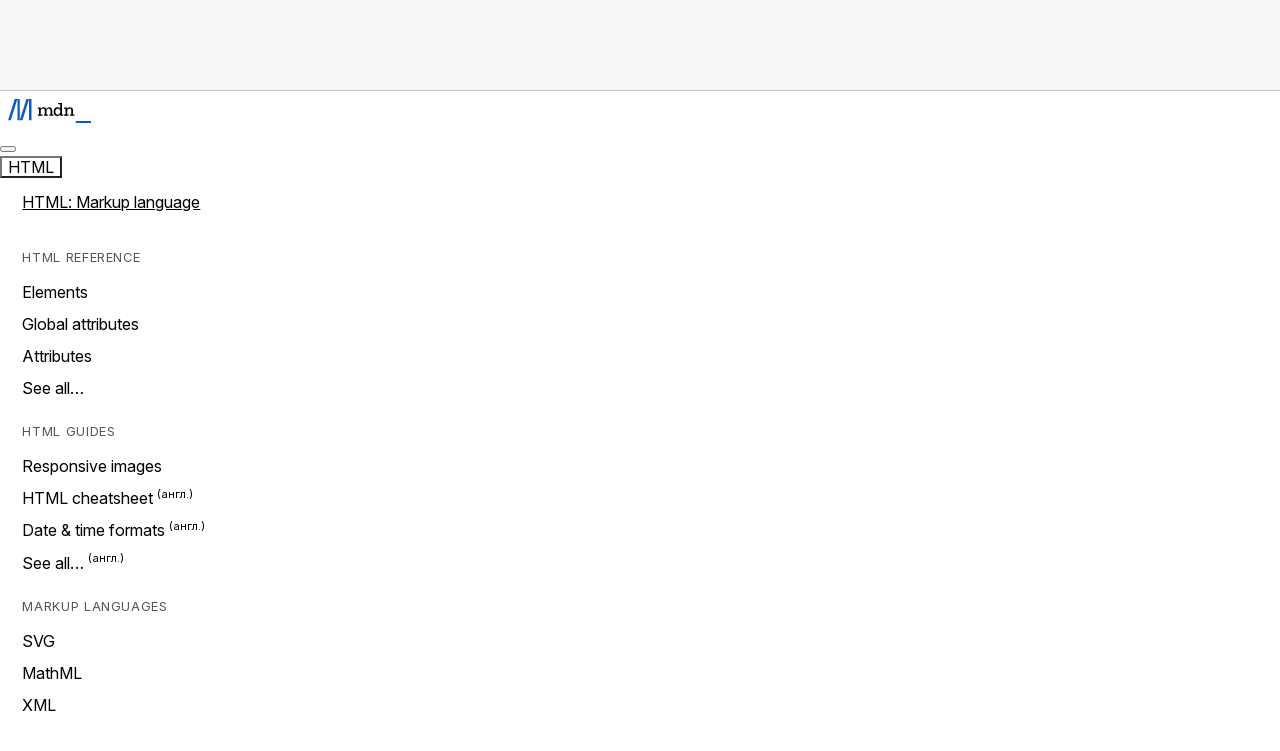

--- FILE ---
content_type: text/html
request_url: https://developer.mozilla.org/ru/docs/Games/Tools
body_size: 16557
content:

      <!doctype html>
      <html
        lang="ru"
        data-theme="light dark"
        data-renderer="Doc"
        
        
      >
        <head>
          <meta charset="UTF-8" />
          <meta
            name="viewport"
            content="width=device-width, initial-scale=1.0"
          />
          <title>Инструменты для разработки игр - Разработка игр | MDN</title>
          
          <script>try {
  document.documentElement.dataset.theme =
    localStorage.getItem("theme") || "light dark";
} catch (error) {
  console.warn("Unable to set theme", error);
}

try {
  if (localStorage.getItem("nop") === "yes") {
    document.documentElement.dataset["nop"] = "yes";
  }
} catch (error) {
  console.warn("Unable to set nop", error);
}
</script>
          <link rel="stylesheet" href="/static/client/styles-global.e3abd0cbc6414f34.css" fetchpriority="high" /><link rel="stylesheet" href="/static/client/styles-reference-layout.2c2d031dc83d605a.css" fetchpriority="high" /><link rel="stylesheet" href="/static/client/styles-content-section.980484810866c4f3.css" fetchpriority="high" /><link rel="stylesheet" href="/static/client/styles-translation-banner.733afddcfc7c2042.css" fetchpriority="high" /><link rel="stylesheet" href="/static/client/styles-article-footer.81ae18c89fc527dc.css" fetchpriority="high" /><link rel="stylesheet" href="/static/client/styles-left-sidebar.4d5208e5cb72af05.css" fetchpriority="high" /><link rel="stylesheet" href="/static/client/styles-page-layout.e9b295138adbd4bc.css" fetchpriority="high" /><link rel="stylesheet" href="/static/client/styles-a11y-menu.5796ee87cb69f93f.css" fetchpriority="high" /><link rel="stylesheet" href="/static/client/styles-navigation.013b4a4ed330892a.css" fetchpriority="high" /><link rel="stylesheet" href="/static/client/styles-logo.aea5ff6edf1b9cfb.css" fetchpriority="high" /><link rel="stylesheet" href="/static/client/styles-menu.c41c14be9597dcd9.css" fetchpriority="high" /><link rel="stylesheet" href="/static/client/styles-breadcrumbs-bar.02910e49bb8b2372.css" fetchpriority="high" /><link rel="stylesheet" href="/static/client/styles-breadcrumbs.d06ce8d09f42feb8.css" fetchpriority="high" /><link rel="stylesheet" href="/static/client/styles-footer.a2850e459e2d290b.css" fetchpriority="high" />
          <link
                rel="preload"
                href="/static/client/jetbrains-mono-latin.119994ed445212c7.woff2"
                as="font"
                type="font/woff2"
                crossorigin="anonymous"
                fetchpriority="low"
              /><link
                rel="preload"
                href="/static/client/inter-latin.9a3b1bc220d426ef.woff2"
                as="font"
                type="font/woff2"
                crossorigin="anonymous"
                fetchpriority="low"
              />
          <script src="/static/client/runtime.c3033e650e88afa1.js" type="module"></script><script src="/static/client/1111.53dba753dc3eb961.js" type="module"></script><script src="/static/client/8903.ce3ee42276c345b9.js" type="module"></script><script src="/static/client/index.367e48a54cbce15c.js" type="module"></script>
          
    <link
      rel="icon"
      sizes="32x32"
      href="https://developer.mozilla.org/favicon.ico"
    />
    <link
      rel="icon"
      type="image/svg+xml"
      href="https://developer.mozilla.org/favicon.svg"
    />
   <meta name="description" content="На этой странице вы можете найти ссылки на наши статьи по инструментам для разработки игр, которая в конечном итоге нацелена на покрытие фреймворков, компиляторов и инструментов отладки." /><meta name="og:url" content="https://developer.mozilla.org/ru/docs/Games/Tools" /><meta name="og:title" content="Инструменты для разработки игр - Разработка игр | MDN" /><meta name="og:locale" content="ru" /><meta name="og:description" content="На этой странице вы можете найти ссылки на наши статьи по инструментам для разработки игр, которая в конечном итоге нацелена на покрытие фреймворков, компиляторов и инструментов отладки." /><meta name="og:image" content="https://developer.mozilla.org/mdn-social-share.d893525a4fb5fb1f67a2.png" /><meta name="og:image:type" content="image/png" /><meta name="og:image:height" content="1080" /><meta name="og:image:width" content="1920" /><meta name="og:image:alt" content="The MDN Web Docs logo, featuring a blue accent color, displayed on a solid black background." /><meta name="og:site_name" content="MDN Web Docs" /><meta name="twitter:card" content="summary_large_image" /><meta name="twitter:creator" content="MozDevNet" />
          <link
            rel="canonical"
            href="https://developer.mozilla.org/ru/docs/Games/Tools"
          />
          <link rel="apple-touch-icon" href="/apple-touch-icon.png" />
          <link rel="manifest" href="/manifest.json" />
          <link
            rel="search"
            type="application/opensearchdescription+xml"
            href="/opensearch.xml"
            title="MDN Web Docs"
          />
          <link
            rel="alternate"
            type="application/rss+xml"
            title="MDN Blog RSS Feed"
            href="https://developer.mozilla.org/en-US/blog/rss.xml"
          />
        </head>
        
      <body class="page-layout">
        <ul class="a11y-menu">
      <li><a href="#content">Skip to main content</a></li>
      <li><a href="#search">Skip to search</a></li>
    </ul>
        <div class="page-layout__banner" data-scheme="">
          <mdn-placement-top></mdn-placement-top>
        </div>
        <header class="page-layout__header">
          
      <nav class="navigation" data-scheme="" data-open="false">
        <div class="navigation__logo">
      <a href="/ru/" class="logo">
        <svg
          class="logo__image"
          width="83"
          height="24"
          viewBox="0 0 83 24"
          role="img"
        >
          <title>MDN</title>
          <path
            class="logo__letter"
            d="M9.4 0 2.81 21.17H.12L6.69 0H9.4Zm2.38 0v21.17H9.4V0h2.4Zm9.27 0-6.56 21.17H11.8L18.36 0h2.69Zm2.39 0v21.17h-2.4V0h2.4Z"
          />
          <path
            class="logo__text"
            d="M45.55 16.83h-3.93v-1.27h.87v-3.63c0-.85-.16-1.45-.48-1.82a1.65 1.65 0 0 0-1.3-.52c-.74 0-1.3.25-1.66.78a2.98 2.98 0 0 0-.58 1.58v3.59h1.38v1.26h-3.93v-1.26h.87v-3.6c0-.88-.16-1.48-.48-1.83a1.7 1.7 0 0 0-1.29-.52 1.93 1.93 0 0 0-1.65.75 2.85 2.85 0 0 0-.58 1.6v3.62h1.59v1.27h-4.64v-1.27h1.37V9.75h-1.4V8.46h3.08v1.47c.28-.48.62-.87 1.08-1.2a3 3 0 0 1 1.68-.45c.67 0 1.22.16 1.73.48.5.32.85.8 1.03 1.47.25-.57.62-1.03 1.13-1.4.5-.37 1.1-.55 1.81-.55.8 0 1.5.25 2.05.75.55.51.85 1.3.85 2.35v4.18h1.4v1.27Zm9.77 0H52.3v-1.66c-.27.51-.66.95-1.13 1.29-.56.4-1.23.59-1.9.55-1.11 0-2-.37-2.67-1.12a4.41 4.41 0 0 1-1-3.06c0-1.15.3-2.2.93-3.15.6-.94 1.58-1.43 2.94-1.43 1.36 0 2.25.5 2.83 1.5V5.22h-2V3.93h3.63v11.63h1.38v1.27Zm-3.06-3.86v-1.02a2.28 2.28 0 0 0-.73-1.67 2.4 2.4 0 0 0-1.66-.65 2.18 2.18 0 0 0-1.88.9 3.63 3.63 0 0 0-.65 2.2c0 .95.23 1.68.7 2.19.45.5 1.03.76 1.7.76.73 0 1.33-.3 1.79-.88.48-.6.71-1.21.73-1.83Zm14.14 3.86h-4.43v-1.27h1.37v-3.63c0-.85-.16-1.45-.5-1.82a1.68 1.68 0 0 0-1.31-.52c-.71 0-1.29.23-1.7.69a2.52 2.52 0 0 0-.67 1.6v3.66h1.38v1.26H56.1v-1.26h1.38v-5.8h-1.42V8.47h3.12V9.9c.6-1.06 1.57-1.6 2.92-1.6.83 0 1.54.26 2.12.77.57.5.85 1.28.85 2.34v4.19h1.38v1.24h-.05Z"
          />
          <path class="logo__cursor" d="M67.71 21.98H83V24H67.71v-2.02Z" />
        </svg>
      </a>
    </div>
        <div class="navigation__search" data-view="mobile">
          <mdn-search-button><template shadowroot="open" shadowrootmode="open"><style>.mdn-search-button{align-items:center;background-color:var(--color-background-page);border:1px solid var(--color-border-primary);border-radius:var(--radius-full);color:var(--color-text-primary);cursor:pointer;display:flex;justify-content:space-between;margin:0;padding:.25rem .25rem .25rem .75rem;width:5rem}.mdn-search-button:hover{background-color:var(--color-background-secondary)}.mdn-search-button:before{content:"";height:18px;width:15px;--csstools-light-dark-toggle-95231fd5-0:var(--csstools-color-scheme--light) var(--color-blue-80);border-bottom:2px solid var(--csstools-light-dark-toggle-95231fd5-0,var(--color-blue-50))}@supports (color:light-dark(red,red)){.mdn-search-button:before{border-bottom:2px solid light-dark(var(--color-blue-50),var(--color-blue-80))}}</style><!--lit-part PwhADO+m7/M=--><!--lit-node 0--><button
      class="mdn-search-button"
      title="Search the site"
      
      data-glean-id="quick-search-open: menu"
    >
      <!--lit-part ijtgkDNyZhc=--><svg xmlns="http://www.w3.org/2000/svg" width="24" height="24" fill="none" stroke="currentColor" stroke-linecap="round" stroke-linejoin="round" stroke-width="2" viewBox="0 0 24 24"><path d="m21 21-4.34-4.34"/><circle cx="11" cy="11" r="8"/></svg><!--/lit-part-->
    </button><!--/lit-part--></template></mdn-search-button>
        </div>
        <button
          class="navigation__button"
          type="button"
          aria-expanded="false"
          aria-controls="navigation__popup"
          aria-label="Toggle navigation"
        ></button>
        <div class="navigation__popup" id="navigation__popup">
          <div class="navigation__menu">
      <nav class="menu">
        <div class="menu__tab" data-section="html">
            <mdn-dropdown><template shadowroot="open" shadowrootmode="open"><style>:host{display:contents}:host(:not([loaded],:focus-within)) slot[name=dropdown]{display:none}</style><!--lit-part NrjKVwpqTpA=-->
      <!--lit-node 0--><slot name="button" ></slot>
      <!--lit-node 1--><slot name="dropdown" ></slot>
    <!--/lit-part--></template>
                  <button class="menu__tab-button" type="button" slot="button">
                    <span class="menu__tab-label"
                          >HTML</span
                        >
                  </button>
                  <div class="menu__panel" slot="dropdown">
                    <p class="menu__panel-title">
                      <a
        
        href="/ru/docs/Web/HTML"
        
        
        data-glean-id="menu_click_menu: html -&gt; /ru/docs/Web/HTML"
        >HTML: Markup language</a
      >
                    </p>
                    <div class="menu__panel-content">
                      <dl>
                              <dt>HTML reference</dt>
                              <dd><ul>
                          <li>
                                <a
        
        href="/ru/docs/Web/HTML/Reference/Elements"
        
        
        data-glean-id="menu_click_submenu: html -&gt; /ru/docs/Web/HTML/Reference/Elements"
        >Elements</a
      >
                              </li><li>
                                <a
        
        href="/ru/docs/Web/HTML/Reference/Global_attributes"
        
        
        data-glean-id="menu_click_submenu: html -&gt; /ru/docs/Web/HTML/Reference/Global_attributes"
        >Global attributes</a
      >
                              </li><li>
                                <a
        
        href="/ru/docs/Web/HTML/Reference/Attributes"
        
        
        data-glean-id="menu_click_submenu: html -&gt; /ru/docs/Web/HTML/Reference/Attributes"
        >Attributes</a
      >
                              </li><li>
                                <a
        
        href="/ru/docs/Web/HTML/Reference"
        aria-label="See all HTML references"
        title="See all HTML references"
        data-glean-id="menu_click_submenu: html -&gt; /ru/docs/Web/HTML/Reference"
        >See all…</a
      >
                              </li>
                        </ul></dd>
                            </dl><dl>
                              <dt>HTML guides</dt>
                              <dd><ul>
                          <li>
                                <a
        
        href="/ru/docs/Web/HTML/Guides/Responsive_images"
        
        
        data-glean-id="menu_click_submenu: html -&gt; /ru/docs/Web/HTML/Guides/Responsive_images"
        >Responsive images</a
      >
                              </li><li>
                                <a
        class="only-in-en-us"
        href="/en-US/docs/Web/HTML/Guides/Cheatsheet"
        
        
        data-glean-id="menu_click_submenu: html -&gt; /en-US/docs/Web/HTML/Guides/Cheatsheet"
        >HTML cheatsheet</a
      >
                              </li><li>
                                <a
        class="only-in-en-us"
        href="/en-US/docs/Web/HTML/Guides/Date_and_time_formats"
        
        
        data-glean-id="menu_click_submenu: html -&gt; /en-US/docs/Web/HTML/Guides/Date_and_time_formats"
        >Date &amp; time formats</a
      >
                              </li><li>
                                <a
        class="only-in-en-us"
        href="/en-US/docs/Web/HTML/Guides"
        aria-label="See all HTML guides"
        title="See all HTML guides"
        data-glean-id="menu_click_submenu: html -&gt; /en-US/docs/Web/HTML/Guides"
        >See all…</a
      >
                              </li>
                        </ul></dd>
                            </dl><dl>
                              <dt>Markup languages</dt>
                              <dd><ul>
                          <li>
                                <a
        
        href="/ru/docs/Web/SVG"
        
        
        data-glean-id="menu_click_submenu: html -&gt; /ru/docs/Web/SVG"
        >SVG</a
      >
                              </li><li>
                                <a
        
        href="/ru/docs/Web/MathML"
        
        
        data-glean-id="menu_click_submenu: html -&gt; /ru/docs/Web/MathML"
        >MathML</a
      >
                              </li><li>
                                <a
        
        href="/ru/docs/Web/XML"
        
        
        data-glean-id="menu_click_submenu: html -&gt; /ru/docs/Web/XML"
        >XML</a
      >
                              </li>
                        </ul></dd>
                            </dl>
                    </div>
                  </div>
                </mdn-dropdown>
          </div><div class="menu__tab" data-section="css">
            <mdn-dropdown><template shadowroot="open" shadowrootmode="open"><style>:host{display:contents}:host(:not([loaded],:focus-within)) slot[name=dropdown]{display:none}</style><!--lit-part NrjKVwpqTpA=-->
      <!--lit-node 0--><slot name="button" ></slot>
      <!--lit-node 1--><slot name="dropdown" ></slot>
    <!--/lit-part--></template>
                  <button class="menu__tab-button" type="button" slot="button">
                    <span class="menu__tab-label"
                          >CSS</span
                        >
                  </button>
                  <div class="menu__panel" slot="dropdown">
                    <p class="menu__panel-title">
                      <a
        
        href="/ru/docs/Web/CSS"
        
        
        data-glean-id="menu_click_menu: css -&gt; /ru/docs/Web/CSS"
        >CSS: Styling language</a
      >
                    </p>
                    <div class="menu__panel-content">
                      <dl>
                              <dt>CSS reference</dt>
                              <dd><ul>
                          <li>
                                <a
        class="only-in-en-us"
        href="/en-US/docs/Web/CSS/Reference/Properties"
        
        
        data-glean-id="menu_click_submenu: css -&gt; /en-US/docs/Web/CSS/Reference/Properties"
        >Properties</a
      >
                              </li><li>
                                <a
        class="only-in-en-us"
        href="/en-US/docs/Web/CSS/Reference/Selectors"
        
        
        data-glean-id="menu_click_submenu: css -&gt; /en-US/docs/Web/CSS/Reference/Selectors"
        >Selectors</a
      >
                              </li><li>
                                <a
        class="only-in-en-us"
        href="/en-US/docs/Web/CSS/Reference/At-rules"
        
        
        data-glean-id="menu_click_submenu: css -&gt; /en-US/docs/Web/CSS/Reference/At-rules"
        >At-rules</a
      >
                              </li><li>
                                <a
        class="only-in-en-us"
        href="/en-US/docs/Web/CSS/Reference/Values"
        
        
        data-glean-id="menu_click_submenu: css -&gt; /en-US/docs/Web/CSS/Reference/Values"
        >Values</a
      >
                              </li><li>
                                <a
        
        href="/ru/docs/Web/CSS/Reference"
        aria-label="See all CSS references"
        title="See all CSS references"
        data-glean-id="menu_click_submenu: css -&gt; /ru/docs/Web/CSS/Reference"
        >See all…</a
      >
                              </li>
                        </ul></dd>
                            </dl><dl>
                              <dt>CSS guides</dt>
                              <dd><ul>
                          <li>
                                <a
        
        href="/ru/docs/Web/CSS/Guides/Box_model/Introduction"
        
        
        data-glean-id="menu_click_submenu: css -&gt; /ru/docs/Web/CSS/Guides/Box_model/Introduction"
        >Box model</a
      >
                              </li><li>
                                <a
        
        href="/ru/docs/Web/CSS/Guides/Animations/Using"
        
        
        data-glean-id="menu_click_submenu: css -&gt; /ru/docs/Web/CSS/Guides/Animations/Using"
        >Animations</a
      >
                              </li><li>
                                <a
        
        href="/ru/docs/Web/CSS/Guides/Flexible_box_layout/Basic_concepts"
        
        
        data-glean-id="menu_click_submenu: css -&gt; /ru/docs/Web/CSS/Guides/Flexible_box_layout/Basic_concepts"
        >Flexbox</a
      >
                              </li><li>
                                <a
        
        href="/ru/docs/Web/CSS/Guides/Colors/Applying_color"
        
        
        data-glean-id="menu_click_submenu: css -&gt; /ru/docs/Web/CSS/Guides/Colors/Applying_color"
        >Colors</a
      >
                              </li><li>
                                <a
        class="only-in-en-us"
        href="/en-US/docs/Web/CSS/Guides"
        aria-label="See all CSS guides"
        title="See all CSS guides"
        data-glean-id="menu_click_submenu: css -&gt; /en-US/docs/Web/CSS/Guides"
        >See all…</a
      >
                              </li>
                        </ul></dd>
                            </dl><dl>
                              <dt>Layout cookbook</dt>
                              <dd><ul>
                          <li>
                                <a
        class="only-in-en-us"
        href="/en-US/docs/Web/CSS/How_to/Layout_cookbook/Column_layouts"
        
        
        data-glean-id="menu_click_submenu: css -&gt; /en-US/docs/Web/CSS/How_to/Layout_cookbook/Column_layouts"
        >Column layouts</a
      >
                              </li><li>
                                <a
        class="only-in-en-us"
        href="/en-US/docs/Web/CSS/How_to/Layout_cookbook/Center_an_element"
        
        
        data-glean-id="menu_click_submenu: css -&gt; /en-US/docs/Web/CSS/How_to/Layout_cookbook/Center_an_element"
        >Centering an element</a
      >
                              </li><li>
                                <a
        class="only-in-en-us"
        href="/en-US/docs/Web/CSS/How_to/Layout_cookbook/Card"
        
        
        data-glean-id="menu_click_submenu: css -&gt; /en-US/docs/Web/CSS/How_to/Layout_cookbook/Card"
        >Card component</a
      >
                              </li><li>
                                <a
        
        href="/ru/docs/Web/CSS/How_to/Layout_cookbook"
        
        
        data-glean-id="menu_click_submenu: css -&gt; /ru/docs/Web/CSS/How_to/Layout_cookbook"
        >See all…</a
      >
                              </li>
                        </ul></dd>
                            </dl>
                    </div>
                  </div>
                </mdn-dropdown>
          </div><div class="menu__tab" data-section="javascript">
            <mdn-dropdown><template shadowroot="open" shadowrootmode="open"><style>:host{display:contents}:host(:not([loaded],:focus-within)) slot[name=dropdown]{display:none}</style><!--lit-part NrjKVwpqTpA=-->
      <!--lit-node 0--><slot name="button" ></slot>
      <!--lit-node 1--><slot name="dropdown" ></slot>
    <!--/lit-part--></template>
                  <button class="menu__tab-button" type="button" slot="button">
                    <span class="menu__tab-label" data-type="long"
                            >JavaScript</span
                          ><span class="menu__tab-label" data-type="short"
                            >JS</span
                          >
                  </button>
                  <div class="menu__panel" slot="dropdown">
                    <p class="menu__panel-title">
                      <a
        
        href="/ru/docs/Web/JavaScript"
        
        
        data-glean-id="menu_click_menu: javascript -&gt; /ru/docs/Web/JavaScript"
        >JavaScript: Scripting language</a
      >
                    </p>
                    <div class="menu__panel-content">
                      <dl>
                              <dt>JS reference</dt>
                              <dd><ul>
                          <li>
                                <a
        
        href="/ru/docs/Web/JavaScript/Reference/Global_Objects"
        
        
        data-glean-id="menu_click_submenu: javascript -&gt; /ru/docs/Web/JavaScript/Reference/Global_Objects"
        >Standard built-in objects</a
      >
                              </li><li>
                                <a
        
        href="/ru/docs/Web/JavaScript/Reference/Operators"
        
        
        data-glean-id="menu_click_submenu: javascript -&gt; /ru/docs/Web/JavaScript/Reference/Operators"
        >Expressions &amp; operators</a
      >
                              </li><li>
                                <a
        
        href="/ru/docs/Web/JavaScript/Reference/Statements"
        
        
        data-glean-id="menu_click_submenu: javascript -&gt; /ru/docs/Web/JavaScript/Reference/Statements"
        >Statements &amp; declarations</a
      >
                              </li><li>
                                <a
        
        href="/ru/docs/Web/JavaScript/Reference/Functions"
        
        
        data-glean-id="menu_click_submenu: javascript -&gt; /ru/docs/Web/JavaScript/Reference/Functions"
        >Functions</a
      >
                              </li><li>
                                <a
        
        href="/ru/docs/Web/JavaScript/Reference"
        aria-label="See all JavaScript references"
        title="See all JavaScript references"
        data-glean-id="menu_click_submenu: javascript -&gt; /ru/docs/Web/JavaScript/Reference"
        >See all…</a
      >
                              </li>
                        </ul></dd>
                            </dl><dl>
                              <dt>JS guides</dt>
                              <dd><ul>
                          <li>
                                <a
        
        href="/ru/docs/Web/JavaScript/Guide/Control_flow_and_error_handling"
        
        
        data-glean-id="menu_click_submenu: javascript -&gt; /ru/docs/Web/JavaScript/Guide/Control_flow_and_error_handling"
        >Control flow &amp; error handing</a
      >
                              </li><li>
                                <a
        
        href="/ru/docs/Web/JavaScript/Guide/Loops_and_iteration"
        
        
        data-glean-id="menu_click_submenu: javascript -&gt; /ru/docs/Web/JavaScript/Guide/Loops_and_iteration"
        >Loops and iteration</a
      >
                              </li><li>
                                <a
        
        href="/ru/docs/Web/JavaScript/Guide/Working_with_objects"
        
        
        data-glean-id="menu_click_submenu: javascript -&gt; /ru/docs/Web/JavaScript/Guide/Working_with_objects"
        >Working with objects</a
      >
                              </li><li>
                                <a
        class="only-in-en-us"
        href="/en-US/docs/Web/JavaScript/Guide/Using_classes"
        
        
        data-glean-id="menu_click_submenu: javascript -&gt; /en-US/docs/Web/JavaScript/Guide/Using_classes"
        >Using classes</a
      >
                              </li><li>
                                <a
        
        href="/ru/docs/Web/JavaScript/Guide"
        aria-label="See all JavaScript guides"
        title="See all JavaScript guides"
        data-glean-id="menu_click_submenu: javascript -&gt; /ru/docs/Web/JavaScript/Guide"
        >See all…</a
      >
                              </li>
                        </ul></dd>
                            </dl>
                    </div>
                  </div>
                </mdn-dropdown>
          </div><div class="menu__tab" data-section="webapis">
            <mdn-dropdown><template shadowroot="open" shadowrootmode="open"><style>:host{display:contents}:host(:not([loaded],:focus-within)) slot[name=dropdown]{display:none}</style><!--lit-part NrjKVwpqTpA=-->
      <!--lit-node 0--><slot name="button" ></slot>
      <!--lit-node 1--><slot name="dropdown" ></slot>
    <!--/lit-part--></template>
                  <button class="menu__tab-button" type="button" slot="button">
                    <span class="menu__tab-label"
                          >Web APIs</span
                        >
                  </button>
                  <div class="menu__panel" slot="dropdown">
                    <p class="menu__panel-title">
                      <a
        
        href="/ru/docs/Web/API"
        
        
        data-glean-id="menu_click_menu: webapis -&gt; /ru/docs/Web/API"
        >Web APIs: Programming interfaces</a
      >
                    </p>
                    <div class="menu__panel-content">
                      <dl>
                              <dt>Web API reference</dt>
                              <dd><ul>
                          <li>
                                <a
        
        href="/ru/docs/Web/API/File_System_API"
        
        
        data-glean-id="menu_click_submenu: webapis -&gt; /ru/docs/Web/API/File_System_API"
        >File system API</a
      >
                              </li><li>
                                <a
        
        href="/ru/docs/Web/API/Fetch_API"
        
        
        data-glean-id="menu_click_submenu: webapis -&gt; /ru/docs/Web/API/Fetch_API"
        >Fetch API</a
      >
                              </li><li>
                                <a
        
        href="/ru/docs/Web/API/Geolocation_API"
        
        
        data-glean-id="menu_click_submenu: webapis -&gt; /ru/docs/Web/API/Geolocation_API"
        >Geolocation API</a
      >
                              </li><li>
                                <a
        class="only-in-en-us"
        href="/en-US/docs/Web/API/HTML_DOM_API"
        
        
        data-glean-id="menu_click_submenu: webapis -&gt; /en-US/docs/Web/API/HTML_DOM_API"
        >HTML DOM API</a
      >
                              </li><li>
                                <a
        
        href="/ru/docs/Web/API/Push_API"
        
        
        data-glean-id="menu_click_submenu: webapis -&gt; /ru/docs/Web/API/Push_API"
        >Push API</a
      >
                              </li><li>
                                <a
        
        href="/ru/docs/Web/API/Service_Worker_API"
        
        
        data-glean-id="menu_click_submenu: webapis -&gt; /ru/docs/Web/API/Service_Worker_API"
        >Service worker API</a
      >
                              </li><li>
                                <a
        
        href="/ru/docs/Web/API"
        aria-label="See all Web API guides"
        title="See all Web API guides"
        data-glean-id="menu_click_submenu: webapis -&gt; /ru/docs/Web/API"
        >See all…</a
      >
                              </li>
                        </ul></dd>
                            </dl><dl>
                              <dt>Web API guides</dt>
                              <dd><ul>
                          <li>
                                <a
        
        href="/ru/docs/Web/API/Web_Animations_API/Using_the_Web_Animations_API"
        
        
        data-glean-id="menu_click_submenu: webapis -&gt; /ru/docs/Web/API/Web_Animations_API/Using_the_Web_Animations_API"
        >Using the Web animation API</a
      >
                              </li><li>
                                <a
        
        href="/ru/docs/Web/API/Fetch_API/Using_Fetch"
        
        
        data-glean-id="menu_click_submenu: webapis -&gt; /ru/docs/Web/API/Fetch_API/Using_Fetch"
        >Using the Fetch API</a
      >
                              </li><li>
                                <a
        
        href="/ru/docs/Web/API/History_API/Working_with_the_History_API"
        
        
        data-glean-id="menu_click_submenu: webapis -&gt; /ru/docs/Web/API/History_API/Working_with_the_History_API"
        >Working with the History API</a
      >
                              </li><li>
                                <a
        
        href="/ru/docs/Web/API/Web_Speech_API/Using_the_Web_Speech_API"
        
        
        data-glean-id="menu_click_submenu: webapis -&gt; /ru/docs/Web/API/Web_Speech_API/Using_the_Web_Speech_API"
        >Using the Web speech API</a
      >
                              </li><li>
                                <a
        
        href="/ru/docs/Web/API/Web_Workers_API/Using_web_workers"
        
        
        data-glean-id="menu_click_submenu: webapis -&gt; /ru/docs/Web/API/Web_Workers_API/Using_web_workers"
        >Using web workers</a
      >
                              </li>
                        </ul></dd>
                            </dl>
                    </div>
                  </div>
                </mdn-dropdown>
          </div><div class="menu__tab" data-section="all">
            <mdn-dropdown><template shadowroot="open" shadowrootmode="open"><style>:host{display:contents}:host(:not([loaded],:focus-within)) slot[name=dropdown]{display:none}</style><!--lit-part NrjKVwpqTpA=-->
      <!--lit-node 0--><slot name="button" ></slot>
      <!--lit-node 1--><slot name="dropdown" ></slot>
    <!--/lit-part--></template>
                  <button class="menu__tab-button" type="button" slot="button">
                    <span class="menu__tab-label"
                          >All</span
                        >
                  </button>
                  <div class="menu__panel" slot="dropdown">
                    <p class="menu__panel-title">
                      <a
        
        href="/ru/docs/Web"
        
        
        data-glean-id="menu_click_menu: all -&gt; /ru/docs/Web"
        >All web technology</a
      >
                    </p>
                    <div class="menu__panel-content">
                      <dl>
                              <dt>Technologies</dt>
                              <dd><ul>
                          <li>
                                <a
        
        href="/ru/docs/Web/Accessibility"
        
        
        data-glean-id="menu_click_submenu: all -&gt; /ru/docs/Web/Accessibility"
        >Accessibility</a
      >
                              </li><li>
                                <a
        
        href="/ru/docs/Web/HTTP"
        
        
        data-glean-id="menu_click_submenu: all -&gt; /ru/docs/Web/HTTP"
        >HTTP</a
      >
                              </li><li>
                                <a
        
        href="/ru/docs/Web/URI"
        
        
        data-glean-id="menu_click_submenu: all -&gt; /ru/docs/Web/URI"
        >URI</a
      >
                              </li><li>
                                <a
        
        href="/ru/docs/Mozilla/Add-ons/WebExtensions"
        
        
        data-glean-id="menu_click_submenu: all -&gt; /ru/docs/Mozilla/Add-ons/WebExtensions"
        >Web extensions</a
      >
                              </li><li>
                                <a
        
        href="/ru/docs/WebAssembly"
        
        
        data-glean-id="menu_click_submenu: all -&gt; /ru/docs/WebAssembly"
        >WebAssembly</a
      >
                              </li><li>
                                <a
        class="only-in-en-us"
        href="/en-US/docs/Web/WebDriver"
        
        
        data-glean-id="menu_click_submenu: all -&gt; /en-US/docs/Web/WebDriver"
        >WebDriver</a
      >
                              </li><li>
                                <a
        
        href="/ru/docs/Web"
        aria-label="See all web technology references"
        title="See all web technology references"
        data-glean-id="menu_click_submenu: all -&gt; /ru/docs/Web"
        >See all…</a
      >
                              </li>
                        </ul></dd>
                            </dl><dl>
                              <dt>Topics</dt>
                              <dd><ul>
                          <li>
                                <a
        class="only-in-en-us"
        href="/en-US/docs/Web/Media"
        
        
        data-glean-id="menu_click_submenu: all -&gt; /en-US/docs/Web/Media"
        >Media</a
      >
                              </li><li>
                                <a
        
        href="/ru/docs/Web/Performance"
        
        
        data-glean-id="menu_click_submenu: all -&gt; /ru/docs/Web/Performance"
        >Performance</a
      >
                              </li><li>
                                <a
        class="only-in-en-us"
        href="/en-US/docs/Web/Privacy"
        
        
        data-glean-id="menu_click_submenu: all -&gt; /en-US/docs/Web/Privacy"
        >Privacy</a
      >
                              </li><li>
                                <a
        
        href="/ru/docs/Web/Security"
        
        
        data-glean-id="menu_click_submenu: all -&gt; /ru/docs/Web/Security"
        >Security</a
      >
                              </li><li>
                                <a
        
        href="/ru/docs/Web/Progressive_web_apps"
        
        
        data-glean-id="menu_click_submenu: all -&gt; /ru/docs/Web/Progressive_web_apps"
        >Progressive web apps</a
      >
                              </li>
                        </ul></dd>
                            </dl>
                    </div>
                  </div>
                </mdn-dropdown>
          </div><div class="menu__tab" data-section="learn">
            <mdn-dropdown><template shadowroot="open" shadowrootmode="open"><style>:host{display:contents}:host(:not([loaded],:focus-within)) slot[name=dropdown]{display:none}</style><!--lit-part NrjKVwpqTpA=-->
      <!--lit-node 0--><slot name="button" ></slot>
      <!--lit-node 1--><slot name="dropdown" ></slot>
    <!--/lit-part--></template>
                  <button class="menu__tab-button" type="button" slot="button">
                    <span class="menu__tab-label"
                          >Learn</span
                        >
                  </button>
                  <div class="menu__panel" slot="dropdown">
                    <p class="menu__panel-title">
                      <a
        
        href="/ru/docs/Learn_web_development"
        
        
        data-glean-id="menu_click_menu: learn -&gt; /ru/docs/Learn_web_development"
        >Learn web development</a
      >
                    </p>
                    <div class="menu__panel-content">
                      <dl>
                              <dt>Frontend developer course</dt>
                              <dd><ul>
                          <li>
                                <a
        
        href="/ru/docs/Learn_web_development/Getting_started"
        
        
        data-glean-id="menu_click_submenu: learn -&gt; /ru/docs/Learn_web_development/Getting_started"
        >Getting started modules</a
      >
                              </li><li>
                                <a
        class="only-in-en-us"
        href="/en-US/docs/Learn_web_development/Core"
        
        
        data-glean-id="menu_click_submenu: learn -&gt; /en-US/docs/Learn_web_development/Core"
        >Core modules</a
      >
                              </li><li>
                                <a
                                        class="only-in-en-us"
                                        
                                        href="/en-US/curriculum/"
                                        
                                        
                                        data-glean-id="menu_click_submenu: learn -&gt; /en-US/curriculum/"
                                        >MDN Curriculum</a
                                      >
                              </li>
                        </ul></dd>
                            </dl><dl>
                              <dt>Learn HTML</dt>
                              <dd><ul>
                          <li>
                                <a
        
        href="/ru/docs/Learn_web_development/Core/Structuring_content"
        
        
        data-glean-id="menu_click_submenu: learn -&gt; /ru/docs/Learn_web_development/Core/Structuring_content"
        >Structuring content with HTML module</a
      >
                              </li>
                        </ul></dd>
                            </dl><dl>
                              <dt>Learn CSS</dt>
                              <dd><ul>
                          <li>
                                <a
        
        href="/ru/docs/Learn_web_development/Core/Styling_basics"
        
        
        data-glean-id="menu_click_submenu: learn -&gt; /ru/docs/Learn_web_development/Core/Styling_basics"
        >CSS styling basics module</a
      >
                              </li><li>
                                <a
        
        href="/ru/docs/Learn_web_development/Core/CSS_layout"
        
        
        data-glean-id="menu_click_submenu: learn -&gt; /ru/docs/Learn_web_development/Core/CSS_layout"
        >CSS layout module</a
      >
                              </li>
                        </ul></dd>
                            </dl><dl>
                              <dt>Learn JavaScript</dt>
                              <dd><ul>
                          <li>
                                <a
        
        href="/ru/docs/Learn_web_development/Core/Scripting"
        
        
        data-glean-id="menu_click_submenu: learn -&gt; /ru/docs/Learn_web_development/Core/Scripting"
        >Dynamic scripting with JavaScript module</a
      >
                              </li>
                        </ul></dd>
                            </dl>
                    </div>
                  </div>
                </mdn-dropdown>
          </div><div class="menu__tab" data-section="tools">
            <mdn-dropdown><template shadowroot="open" shadowrootmode="open"><style>:host{display:contents}:host(:not([loaded],:focus-within)) slot[name=dropdown]{display:none}</style><!--lit-part NrjKVwpqTpA=-->
      <!--lit-node 0--><slot name="button" ></slot>
      <!--lit-node 1--><slot name="dropdown" ></slot>
    <!--/lit-part--></template>
                  <button class="menu__tab-button" type="button" slot="button">
                    <span class="menu__tab-label"
                          >Tools</span
                        >
                  </button>
                  <div class="menu__panel" slot="dropdown">
                    <p class="menu__panel-title">
                      Discover our tools
                    </p>
                    <div class="menu__panel-content">
                      <ul>
                          <li>
                                <a
                                        class="menu__panel-icon only-in-en-us"
                                        data-icon="circle-play"
                                        href="/en-US/play"
                                        
                                        
                                        data-glean-id="menu_click_submenu: tools -&gt; /en-US/play"
                                        >Playground</a
                                      >
                              </li><li>
                                <a
                                        class="menu__panel-icon only-in-en-us"
                                        data-icon="shield-check"
                                        href="/en-US/observatory"
                                        
                                        
                                        data-glean-id="menu_click_submenu: tools -&gt; /en-US/observatory"
                                        >HTTP Observatory</a
                                      >
                              </li>
                        </ul><ul>
                          <li>
                                <a
        
        href="/ru/docs/Web/CSS/CSS_backgrounds_and_borders/Border-image_generator"
        
        
        data-glean-id="menu_click_submenu: tools -&gt; /ru/docs/Web/CSS/CSS_backgrounds_and_borders/Border-image_generator"
        >Border-image generator</a
      >
                              </li><li>
                                <a
        
        href="/ru/docs/Web/CSS/CSS_backgrounds_and_borders/Border-radius_generator"
        
        
        data-glean-id="menu_click_submenu: tools -&gt; /ru/docs/Web/CSS/CSS_backgrounds_and_borders/Border-radius_generator"
        >Border-radius generator</a
      >
                              </li><li>
                                <a
        
        href="/ru/docs/Web/CSS/CSS_backgrounds_and_borders/Box-shadow_generator"
        
        
        data-glean-id="menu_click_submenu: tools -&gt; /ru/docs/Web/CSS/CSS_backgrounds_and_borders/Box-shadow_generator"
        >Box-shadow generator</a
      >
                              </li><li>
                                <a
        
        href="/ru/docs/Web/CSS/CSS_colors/Color_format_converter"
        
        
        data-glean-id="menu_click_submenu: tools -&gt; /ru/docs/Web/CSS/CSS_colors/Color_format_converter"
        >Color format converter</a
      >
                              </li><li>
                                <a
        class="only-in-en-us"
        href="/en-US/docs/Web/CSS/CSS_colors/Color_mixer"
        
        
        data-glean-id="menu_click_submenu: tools -&gt; /en-US/docs/Web/CSS/CSS_colors/Color_mixer"
        >Color mixer</a
      >
                              </li><li>
                                <a
        class="only-in-en-us"
        href="/en-US/docs/Web/CSS/CSS_shapes/Shape_generator"
        
        
        data-glean-id="menu_click_submenu: tools -&gt; /en-US/docs/Web/CSS/CSS_shapes/Shape_generator"
        >Shape generator</a
      >
                              </li>
                        </ul>
                    </div>
                  </div>
                </mdn-dropdown>
          </div><div class="menu__tab" data-section="about">
            <mdn-dropdown><template shadowroot="open" shadowrootmode="open"><style>:host{display:contents}:host(:not([loaded],:focus-within)) slot[name=dropdown]{display:none}</style><!--lit-part NrjKVwpqTpA=-->
      <!--lit-node 0--><slot name="button" ></slot>
      <!--lit-node 1--><slot name="dropdown" ></slot>
    <!--/lit-part--></template>
                  <button class="menu__tab-button" type="button" slot="button">
                    <span class="menu__tab-label"
                          >About</span
                        >
                  </button>
                  <div class="menu__panel" slot="dropdown">
                    <p class="menu__panel-title">
                      Get to know MDN better
                    </p>
                    <div class="menu__panel-content">
                      <ul>
                          <li>
                                <a
                                        class="menu__panel-icon only-in-en-us"
                                        data-icon="mdn-m"
                                        href="/en-US/about"
                                        
                                        
                                        data-glean-id="menu_click_submenu: about -&gt; /en-US/about"
                                        >About MDN</a
                                      >
                              </li><li>
                                <a
                                        class="menu__panel-icon only-in-en-us"
                                        data-icon="chart-no-axes-combined"
                                        href="/en-US/advertising"
                                        
                                        
                                        data-glean-id="menu_click_submenu: about -&gt; /en-US/advertising"
                                        >Advertise with us</a
                                      >
                              </li>
                        </ul><ul>
                          <li>
                                <a
                                        class="menu__panel-icon only-in-en-us"
                                        data-icon="users"
                                        href="/en-US/community"
                                        
                                        
                                        data-glean-id="menu_click_submenu: about -&gt; /en-US/community"
                                        >Community</a
                                      >
                              </li><li>
                                <a
                                        class="menu__panel-icon external"
                                        data-icon="github"
                                        href="https://github.com/mdn"
                                        
                                        
                                        data-glean-id="menu_click_submenu: about -&gt; https://github.com/mdn"
                                        >MDN on GitHub</a
                                      >
                              </li>
                        </ul>
                    </div>
                  </div>
                </mdn-dropdown>
          </div><div class="menu__tab" data-section="blog">
            <a
                  class="menu__tab-link"
                  href="/en-US/blog/"
                  data-glean-id="menu_click_link: top-level -&gt; /en-US/blog/"
                  >Blog</a
                >
          </div>
      </nav>
    </div>
          <div class="navigation__search" data-view="desktop">
            <mdn-search-button><template shadowroot="open" shadowrootmode="open"><style>.mdn-search-button{align-items:center;background-color:var(--color-background-page);border:1px solid var(--color-border-primary);border-radius:var(--radius-full);color:var(--color-text-primary);cursor:pointer;display:flex;justify-content:space-between;margin:0;padding:.25rem .25rem .25rem .75rem;width:5rem}.mdn-search-button:hover{background-color:var(--color-background-secondary)}.mdn-search-button:before{content:"";height:18px;width:15px;--csstools-light-dark-toggle-95231fd5-0:var(--csstools-color-scheme--light) var(--color-blue-80);border-bottom:2px solid var(--csstools-light-dark-toggle-95231fd5-0,var(--color-blue-50))}@supports (color:light-dark(red,red)){.mdn-search-button:before{border-bottom:2px solid light-dark(var(--color-blue-50),var(--color-blue-80))}}</style><!--lit-part PwhADO+m7/M=--><!--lit-node 0--><button
      class="mdn-search-button"
      title="Search the site"
      
      data-glean-id="quick-search-open: menu"
    >
      <!--lit-part ijtgkDNyZhc=--><svg xmlns="http://www.w3.org/2000/svg" width="24" height="24" fill="none" stroke="currentColor" stroke-linecap="round" stroke-linejoin="round" stroke-width="2" viewBox="0 0 24 24"><path d="m21 21-4.34-4.34"/><circle cx="11" cy="11" r="8"/></svg><!--/lit-part-->
    </button><!--/lit-part--></template></mdn-search-button>
          </div>
          <mdn-user-menu locale="ru"></mdn-user-menu>
        </div>
      </nav>
      <mdn-search-modal id="search"></mdn-search-modal>
     
      <div class="breadcrumbs-bar" data-scheme="">
        <mdn-toggle-sidebar><template shadowroot="open" shadowrootmode="open"><style>:host{border-right:1px solid var(--color-border-primary);display:block;height:100%}mdn-button{height:100%}</style><!--lit-part gv6WcfvvaIc=--><!--lit-node 0--><mdn-button
      
      
      
      
      
     icon-only variant="plain" aria-controls="main-sidebar" defer-hydration><template shadowroot="open" shadowrootmode="open"><style>.button{align-items:center;background-color:initial;border:1px solid #0000;border-radius:.25rem;color:var(--color-text-primary);column-gap:.3125em;cursor:pointer;display:inline-flex;font-family:var(--font-family-text);font-size:.875em;font-weight:450;justify-content:center;line-height:var(--font-line-ui);margin:0;padding:.5em;-webkit-text-decoration:none;text-decoration:none;vertical-align:middle}.button[data-variant=primary]{--csstools-light-dark-toggle-33eaa513-0:var(--csstools-color-scheme--light) var(--color-black);color:var(--csstools-light-dark-toggle-33eaa513-0,var(--color-white));--csstools-light-dark-toggle-33eaa513-1:var(--csstools-color-scheme--light) var(--color-white);background-color:var(--csstools-light-dark-toggle-33eaa513-1,var(--color-black))}@supports (color:light-dark(red,red)){.button[data-variant=primary]{background-color:light-dark(var(--color-black),var(--color-white));color:light-dark(var(--color-white),var(--color-black))}}.button[data-variant=primary]:hover{--csstools-light-dark-toggle-33eaa513-2:var(--csstools-color-scheme--light) var(--color-gray-80);background-color:var(--csstools-light-dark-toggle-33eaa513-2,var(--color-gray-20))}@supports (color:light-dark(red,red)){.button[data-variant=primary]:hover{background-color:light-dark(var(--color-gray-20),var(--color-gray-80))}}.button[data-variant=primary][data-action=positive]{color:var(--color-white);--csstools-light-dark-toggle-33eaa513-3:var(--csstools-color-scheme--light) var(--color-green-20);background-color:var(--csstools-light-dark-toggle-33eaa513-3,var(--color-green-50))}@supports (color:light-dark(red,red)){.button[data-variant=primary][data-action=positive]{background-color:light-dark(var(--color-green-50),var(--color-green-20))}}.button[data-variant=primary][data-action=positive]:hover{--csstools-light-dark-toggle-33eaa513-4:var(--csstools-color-scheme--light) var(--color-green-50);background-color:var(--csstools-light-dark-toggle-33eaa513-4,var(--color-green-20))}@supports (color:light-dark(red,red)){.button[data-variant=primary][data-action=positive]:hover{background-color:light-dark(var(--color-green-20),var(--color-green-50))}}.button[data-variant=primary][data-action=negative]{color:var(--color-white);--csstools-light-dark-toggle-33eaa513-5:var(--csstools-color-scheme--light) var(--color-red-20);background-color:var(--csstools-light-dark-toggle-33eaa513-5,var(--color-red-50))}@supports (color:light-dark(red,red)){.button[data-variant=primary][data-action=negative]{background-color:light-dark(var(--color-red-50),var(--color-red-20))}}.button[data-variant=primary][data-action=negative]:hover{--csstools-light-dark-toggle-33eaa513-6:var(--csstools-color-scheme--light) var(--color-red-50);background-color:var(--csstools-light-dark-toggle-33eaa513-6,var(--color-red-20))}@supports (color:light-dark(red,red)){.button[data-variant=primary][data-action=negative]:hover{background-color:light-dark(var(--color-red-20),var(--color-red-50))}}.button[data-variant=secondary]{border-color:currentcolor}.button[data-variant=secondary]:hover{--csstools-light-dark-toggle-33eaa513-7:var(--csstools-color-scheme--light) var(--color-gray-20);background-color:var(--csstools-light-dark-toggle-33eaa513-7,var(--color-gray-80))}@supports (color:light-dark(red,red)){.button[data-variant=secondary]:hover{background-color:light-dark(var(--color-gray-80),var(--color-gray-20))}}.button[data-variant=secondary][data-action=positive]{--csstools-light-dark-toggle-33eaa513-8:var(--csstools-color-scheme--light) var(--color-green-80);color:var(--csstools-light-dark-toggle-33eaa513-8,var(--color-green-50))}@supports (color:light-dark(red,red)){.button[data-variant=secondary][data-action=positive]{color:light-dark(var(--color-green-50),var(--color-green-80))}}.button[data-variant=secondary][data-action=positive]:hover{--csstools-light-dark-toggle-33eaa513-9:var(--csstools-color-scheme--light) var(--color-green-10);background-color:var(--csstools-light-dark-toggle-33eaa513-9,var(--color-green-90))}@supports (color:light-dark(red,red)){.button[data-variant=secondary][data-action=positive]:hover{background-color:light-dark(var(--color-green-90),var(--color-green-10))}}.button[data-variant=secondary][data-action=negative]{--csstools-light-dark-toggle-33eaa513-10:var(--csstools-color-scheme--light) var(--color-red-80);color:var(--csstools-light-dark-toggle-33eaa513-10,var(--color-red-50))}@supports (color:light-dark(red,red)){.button[data-variant=secondary][data-action=negative]{color:light-dark(var(--color-red-50),var(--color-red-80))}}.button[data-variant=secondary][data-action=negative]:hover{--csstools-light-dark-toggle-33eaa513-11:var(--csstools-color-scheme--light) var(--color-red-10);background-color:var(--csstools-light-dark-toggle-33eaa513-11,var(--color-red-90))}@supports (color:light-dark(red,red)){.button[data-variant=secondary][data-action=negative]:hover{background-color:light-dark(var(--color-red-90),var(--color-red-10))}}.button[data-variant=plain]:hover{--csstools-light-dark-toggle-33eaa513-12:var(--csstools-color-scheme--light) var(--color-gray-20);background-color:var(--csstools-light-dark-toggle-33eaa513-12,var(--color-gray-80))}@supports (color:light-dark(red,red)){.button[data-variant=plain]:hover{background-color:light-dark(var(--color-gray-80),var(--color-gray-20))}}.button[data-variant=plain][data-action=positive]{--csstools-light-dark-toggle-33eaa513-13:var(--csstools-color-scheme--light) var(--color-green-80);color:var(--csstools-light-dark-toggle-33eaa513-13,var(--color-green-50))}@supports (color:light-dark(red,red)){.button[data-variant=plain][data-action=positive]{color:light-dark(var(--color-green-50),var(--color-green-80))}}.button[data-variant=plain][data-action=positive]:hover{--csstools-light-dark-toggle-33eaa513-14:var(--csstools-color-scheme--light) var(--color-green-10);background-color:var(--csstools-light-dark-toggle-33eaa513-14,var(--color-green-90))}@supports (color:light-dark(red,red)){.button[data-variant=plain][data-action=positive]:hover{background-color:light-dark(var(--color-green-90),var(--color-green-10))}}.button[data-variant=plain][data-action=negative]{--csstools-light-dark-toggle-33eaa513-15:var(--csstools-color-scheme--light) var(--color-red-80);color:var(--csstools-light-dark-toggle-33eaa513-15,var(--color-red-50))}@supports (color:light-dark(red,red)){.button[data-variant=plain][data-action=negative]{color:light-dark(var(--color-red-50),var(--color-red-80))}}.button[data-variant=plain][data-action=negative]:hover{--csstools-light-dark-toggle-33eaa513-16:var(--csstools-color-scheme--light) var(--color-red-10);background-color:var(--csstools-light-dark-toggle-33eaa513-16,var(--color-red-90))}@supports (color:light-dark(red,red)){.button[data-variant=plain][data-action=negative]:hover{background-color:light-dark(var(--color-red-90),var(--color-red-10))}}.button[disabled]{--csstools-light-dark-toggle-33eaa513-17:var(--csstools-color-scheme--light) var(--color-gray-60)!important;color:var(--csstools-light-dark-toggle-33eaa513-17,var(--color-gray-40))!important;cursor:default;--csstools-light-dark-toggle-33eaa513-18:var(--csstools-color-scheme--light) var(--color-gray-20)!important;background-color:var(--csstools-light-dark-toggle-33eaa513-18,var(--color-gray-80))!important;border-color:#0000}@supports (color:light-dark(red,red)){.button[disabled]{background-color:light-dark(var(--color-gray-80),var(--color-gray-20))!important;color:light-dark(var(--color-gray-40),var(--color-gray-60))!important}}.button .icon{display:flex}.button svg{height:1.25em;width:1.25em}.button .label{padding-block:.125em;padding-inline:.0625em}:host{display:inline-flex;vertical-align:middle}.button{box-sizing:border-box;height:100%;width:100%}</style><!--lit-part ds8wn4pKxlc=-->
        <!--lit-node 0--><button
          class="button"
          aria-labelledby="label-rhmdbh1ie8q"
          
          data-variant="plain"
          
          part="button"
        >
          <!--lit-part--><!--lit-part bRP2a5ux/uw=--><span class="icon" part="icon"><!--lit-part 6ks+zZ9KZSc=--><svg xmlns="http://www.w3.org/2000/svg" width="24" height="24" fill="none" stroke="currentColor" stroke-linecap="round" stroke-linejoin="round" stroke-width="2" viewBox="0 0 24 24"><rect width="18" height="18" x="3" y="3" rx="2"/><path d="M9 3v18"/></svg><!--/lit-part--></span><!--/lit-part--><!--lit-part rI2hX8LXYZM=-->
    <!--lit-node 0--><span id="label-rhmdbh1ie8q" class="label" hidden part="label"
      ><!--lit-part Pz0gobCCM4E=--><slot></slot><!--/lit-part--></span
    >
  <!--/lit-part--><!--/lit-part-->
        </button>
      <!--/lit-part--></template>
      <!--lit-part-->Toggle sidebar<!--/lit-part-->
    </mdn-button><!--/lit-part--></template></mdn-toggle-sidebar> 
      <ol
        class="breadcrumbs"
        vocab="https://schema.org/"
        typeof="BreadcrumbList"
      >
        
            <li property="itemListElement" typeof="ListItem">
              <a href="/ru/docs/Games" property="item" typeof="WebPage"
                ><span property="name">Разработка игр</span></a
              >
              <meta property="position" content="1" />
            </li>
          
            <li property="itemListElement" typeof="ListItem">
              <a href="/ru/docs/Games/Tools" property="item" typeof="WebPage"
                ><span property="name">Инструменты для разработки игр</span></a
              >
              <meta property="position" content="2" />
            </li>
          
      </ol>
    
        <mdn-collection-save-button
              doc-url="/ru/docs/Games/Tools"
              doc-title="Инструменты для разработки игр"
            ></mdn-collection-save-button>
        <mdn-color-theme><template shadowroot="open" shadowrootmode="open"><style>.color-theme{--color-theme-light-dark:url(/static/ssr/contrast.d86e85c43de8dee8.svg);--color-theme-light:url(/static/ssr/sun.1d7c3ad7bf6fc390.svg);--color-theme-dark:url(/static/ssr/moon.74026b9da82b0694.svg);position:relative}.color-theme__button{align-items:center;background-color:initial;border:none;color:inherit;column-gap:.25rem;cursor:pointer;display:flex;font:inherit;margin:0;padding:0 .5rem}.color-theme__button:is(:hover,:focus,[aria-expanded=true]){background-color:var(--color-background-secondary)}@media (width <= 769px){.color-theme__button>span{display:none}}.color-theme__button:before{background-color:currentcolor;content:"";height:1.25rem;-webkit-mask-size:cover;mask-size:cover;width:1.25rem}.color-theme__button[data-mode="light dark"]:before{-webkit-mask-image:var(--color-theme-light-dark);mask-image:var(--color-theme-light-dark)}.color-theme__button[data-mode=light]:before{-webkit-mask-image:var(--color-theme-light);mask-image:var(--color-theme-light)}.color-theme__button[data-mode=dark]:before{-webkit-mask-image:var(--color-theme-dark);mask-image:var(--color-theme-dark)}.color-theme__dropdown{border:1px solid var(--color-border-primary);padding:.75rem;position:absolute;right:0;z-index:1}.color-theme__dropdown,.color-theme__list{background-color:var(--color-background-primary);margin:0;width:max-content}.color-theme__list{list-style:none;padding:0}.color-theme__option{align-items:center;background-color:initial;border:none;color:var(--color-text-primary);column-gap:.25rem;cursor:pointer;display:flex;font:inherit;margin:0;padding:.25rem;width:100%}.color-theme__option:hover{background-color:var(--color-background-secondary)}.color-theme__option:before{background-color:currentcolor;content:"";height:1.25rem;-webkit-mask-size:cover;mask-size:cover;width:1.25rem}.color-theme__option[data-mode="light dark"]:before{-webkit-mask-image:var(--color-theme-light-dark);mask-image:var(--color-theme-light-dark)}.color-theme__option[data-mode=light]:before{-webkit-mask-image:var(--color-theme-light);mask-image:var(--color-theme-light)}.color-theme__option[data-mode=dark]:before{-webkit-mask-image:var(--color-theme-dark);mask-image:var(--color-theme-dark)}.color-theme__option[data-current]{background:var(--color-background-secondary)}</style><!--lit-part jjbrVed3TRM=--><div class="color-theme">
      <!--lit-node 1--><mdn-dropdown defer-hydration><template shadowroot="open" shadowrootmode="open"><style>:host{display:contents}:host(:not([loaded],:focus-within)) slot[name=dropdown]{display:none}</style><!--lit-part NrjKVwpqTpA=-->
      <!--lit-node 0--><slot name="button" ></slot>
      <!--lit-node 1--><slot name="dropdown" ></slot>
    <!--/lit-part--></template>
        <!--lit-node 2--><button
          part="button"
          slot="button"
          class="color-theme__button"
          data-mode="light dark"
          type="button"
          aria-label="Switch color theme"
        >
          <span><!--lit-part-->Theme<!--/lit-part--></span>
        </button>
        <div
          slot="dropdown"
          class="color-theme__dropdown"
          id="color-theme__dropdown"
        >
          <ul class="color-theme__list">
            <!--lit-part--><!--lit-part oXzlp8XhpzI=--><li>
                  <!--lit-node 1--><button
                    class="color-theme__option"
                    data-mode="light dark"
                    data-current
                    type="button"
                    
                  >
                    <!--lit-part-->OS default<!--/lit-part-->
                  </button>
                </li><!--/lit-part--><!--lit-part oXzlp8XhpzI=--><li>
                  <!--lit-node 1--><button
                    class="color-theme__option"
                    data-mode="light"
                    
                    type="button"
                    
                  >
                    <!--lit-part-->Light<!--/lit-part-->
                  </button>
                </li><!--/lit-part--><!--lit-part oXzlp8XhpzI=--><li>
                  <!--lit-node 1--><button
                    class="color-theme__option"
                    data-mode="dark"
                    
                    type="button"
                    
                  >
                    <!--lit-part-->Dark<!--/lit-part-->
                  </button>
                </li><!--/lit-part--><!--/lit-part-->
          </ul>
        </div>
      </mdn-dropdown>
    </div><!--/lit-part--></template></mdn-color-theme>
        <mdn-language-switcher
      
      
      
      
      
     locale="ru" native="Русский" translations="[{&quot;locale&quot;:&quot;en-US&quot;,&quot;title&quot;:&quot;Tools for game development&quot;,&quot;native&quot;:&quot;English (US)&quot;},{&quot;locale&quot;:&quot;de&quot;,&quot;title&quot;:&quot;Werkzeuge für die Spieleentwicklung&quot;,&quot;native&quot;:&quot;Deutsch&quot;},{&quot;locale&quot;:&quot;es&quot;,&quot;title&quot;:&quot;Herramientas para desarrolladores de juegos&quot;,&quot;native&quot;:&quot;Español&quot;},{&quot;locale&quot;:&quot;fr&quot;,&quot;title&quot;:&quot;Outils pour le développement de jeux vidéo&quot;,&quot;native&quot;:&quot;Français&quot;},{&quot;locale&quot;:&quot;ja&quot;,&quot;title&quot;:&quot;ゲーム開発のためのツール&quot;,&quot;native&quot;:&quot;日本語&quot;},{&quot;locale&quot;:&quot;pt-BR&quot;,&quot;title&quot;:&quot;Ferramentas para o desenvolvimento de jogos&quot;,&quot;native&quot;:&quot;Português (do Brasil)&quot;},{&quot;locale&quot;:&quot;ru&quot;,&quot;title&quot;:&quot;Инструменты для разработки игр&quot;,&quot;native&quot;:&quot;Русский&quot;},{&quot;locale&quot;:&quot;zh-CN&quot;,&quot;title&quot;:&quot;游戏开发工具&quot;,&quot;native&quot;:&quot;中文 (简体)&quot;}]" url="/ru/docs/Games/Tools"><template shadowroot="open" shadowrootmode="open"><style>*,:after,:before{box-sizing:border-box}button,input,select,textarea{font:inherit}button{color:inherit;cursor:pointer}img{height:auto;max-width:100%}a{color:var(--color-link-normal)}[hidden]{display:none!important}.language-switcher{position:relative}.language-switcher__button{align-items:center;background-color:initial;border:none;color:inherit;column-gap:.25rem;cursor:pointer;display:flex;font:inherit;margin:0;padding:0 .5rem}.language-switcher__button:is(:hover,:focus,[aria-expanded=true]){background-color:var(--color-background-secondary)}@media screen and (width <= 480px){.language-switcher__button>span{display:none}}.language-switcher__button:before{background-color:currentcolor;content:"";height:1.25rem;-webkit-mask-image:url(/static/ssr/languages.dcba936080e5be86.svg);mask-image:url(/static/ssr/languages.dcba936080e5be86.svg);-webkit-mask-size:cover;mask-size:cover;width:1.25rem}.language-switcher__dropdown{background-color:var(--color-background-primary);border:1px solid var(--color-border-primary);margin:0;padding:.75rem;position:absolute;right:0;width:max-content;z-index:1}.language_switcher__remember{border-bottom:1px solid var(--color-border-primary);display:flex;font-size:var(--font-size-small);place-items:center;width:100%}.language_switcher__remember mdn-switch{padding:.25rem}:is(.language_switcher__remember mdn-switch):hover{background-color:var(--color-background-secondary)}.language-switcher__list{background-color:var(--color-background-primary);list-style:none;margin:0;padding:0;width:100%}.language-switcher__option{align-items:center;background-color:initial;border:none;color:var(--color-text-primary);column-gap:.25rem;display:flex;font:inherit;margin:0;padding:.25rem;-webkit-text-decoration:none;text-decoration:none;width:100%}.language-switcher__option:hover,.language-switcher__option[data-current]{background-color:var(--color-background-secondary)}</style><!--lit-part chc5lPcfcrc=--><div class="language-switcher">
      <!--lit-node 1--><mdn-dropdown defer-hydration><template shadowroot="open" shadowrootmode="open"><style>:host{display:contents}:host(:not([loaded],:focus-within)) slot[name=dropdown]{display:none}</style><!--lit-part NrjKVwpqTpA=-->
      <!--lit-node 0--><slot name="button" ></slot>
      <!--lit-node 1--><slot name="dropdown" ></slot>
    <!--/lit-part--></template>
        <button
          part="button"
          slot="button"
          class="language-switcher__button"
          type="button"
          aria-labelledby="current-locale"
        >
          <span id="current-locale"><!--lit-part-->Русский<!--/lit-part--></span>
        </button>
        <div
          slot="dropdown"
          class="language-switcher__dropdown"
          id="language-switcher__dropdown"
        >
          <div class="language_switcher__remember">
            <!--lit-node 7--><mdn-switch
              
              
               defer-hydration><template shadowroot="open" shadowrootmode="open"><style>@property --switch-position{syntax:"<percentage>";inherits:false;initial-value:0}.switch{cursor:pointer;display:flex;gap:.5em;place-items:center}.switch__input{--switch-size:1.25em;appearance:none;background-color:var(--color-text-secondary);background-image:radial-gradient(circle at calc(var(--switch-size)/2),var(--color-background-primary) calc((var(--switch-size)/2)*.8),#0000 calc((var(--switch-size)/2)*.8 + 1px));background-position:var(--switch-position) 0;background-repeat:no-repeat;background-size:var(--switch-size);border-radius:var(--radius-full);display:inline-block;height:var(--switch-size);margin:0;transition:--switch-position .2s;width:calc(var(--switch-size)*1.6)}.switch__input:checked{--switch-position:100%;background-color:var(--color-link-normal)}.switch__input:focus-visible{outline:2px solid var(--color-link-normal);outline-offset:2px}.switch__input:active:not(:disabled){filter:brightness(1.2)}.switch__input:disabled{opacity:.7}</style><!--lit-part 5r9QLJvcF6A=--> <label class="switch">
      <!--lit-node 1--><input
        class="switch__input"
        type="checkbox"
        
        
        
      />
      <slot></slot>
    </label><!--/lit-part--></template><!--lit-part-->Remember language<!--/lit-part--></mdn-switch
            >
            <!--lit-node 9--><mdn-button
              
              
              
              
              
              
               variant="plain" icon-only href="https://github.com/orgs/mdn/discussions/739" target="_blank" title="Enable this setting to always switch to the current language when available. (Click to learn more.)" defer-hydration><template shadowroot="open" shadowrootmode="open"><style>.button{align-items:center;background-color:initial;border:1px solid #0000;border-radius:.25rem;color:var(--color-text-primary);column-gap:.3125em;cursor:pointer;display:inline-flex;font-family:var(--font-family-text);font-size:.875em;font-weight:450;justify-content:center;line-height:var(--font-line-ui);margin:0;padding:.5em;-webkit-text-decoration:none;text-decoration:none;vertical-align:middle}.button[data-variant=primary]{--csstools-light-dark-toggle-33eaa513-0:var(--csstools-color-scheme--light) var(--color-black);color:var(--csstools-light-dark-toggle-33eaa513-0,var(--color-white));--csstools-light-dark-toggle-33eaa513-1:var(--csstools-color-scheme--light) var(--color-white);background-color:var(--csstools-light-dark-toggle-33eaa513-1,var(--color-black))}@supports (color:light-dark(red,red)){.button[data-variant=primary]{background-color:light-dark(var(--color-black),var(--color-white));color:light-dark(var(--color-white),var(--color-black))}}.button[data-variant=primary]:hover{--csstools-light-dark-toggle-33eaa513-2:var(--csstools-color-scheme--light) var(--color-gray-80);background-color:var(--csstools-light-dark-toggle-33eaa513-2,var(--color-gray-20))}@supports (color:light-dark(red,red)){.button[data-variant=primary]:hover{background-color:light-dark(var(--color-gray-20),var(--color-gray-80))}}.button[data-variant=primary][data-action=positive]{color:var(--color-white);--csstools-light-dark-toggle-33eaa513-3:var(--csstools-color-scheme--light) var(--color-green-20);background-color:var(--csstools-light-dark-toggle-33eaa513-3,var(--color-green-50))}@supports (color:light-dark(red,red)){.button[data-variant=primary][data-action=positive]{background-color:light-dark(var(--color-green-50),var(--color-green-20))}}.button[data-variant=primary][data-action=positive]:hover{--csstools-light-dark-toggle-33eaa513-4:var(--csstools-color-scheme--light) var(--color-green-50);background-color:var(--csstools-light-dark-toggle-33eaa513-4,var(--color-green-20))}@supports (color:light-dark(red,red)){.button[data-variant=primary][data-action=positive]:hover{background-color:light-dark(var(--color-green-20),var(--color-green-50))}}.button[data-variant=primary][data-action=negative]{color:var(--color-white);--csstools-light-dark-toggle-33eaa513-5:var(--csstools-color-scheme--light) var(--color-red-20);background-color:var(--csstools-light-dark-toggle-33eaa513-5,var(--color-red-50))}@supports (color:light-dark(red,red)){.button[data-variant=primary][data-action=negative]{background-color:light-dark(var(--color-red-50),var(--color-red-20))}}.button[data-variant=primary][data-action=negative]:hover{--csstools-light-dark-toggle-33eaa513-6:var(--csstools-color-scheme--light) var(--color-red-50);background-color:var(--csstools-light-dark-toggle-33eaa513-6,var(--color-red-20))}@supports (color:light-dark(red,red)){.button[data-variant=primary][data-action=negative]:hover{background-color:light-dark(var(--color-red-20),var(--color-red-50))}}.button[data-variant=secondary]{border-color:currentcolor}.button[data-variant=secondary]:hover{--csstools-light-dark-toggle-33eaa513-7:var(--csstools-color-scheme--light) var(--color-gray-20);background-color:var(--csstools-light-dark-toggle-33eaa513-7,var(--color-gray-80))}@supports (color:light-dark(red,red)){.button[data-variant=secondary]:hover{background-color:light-dark(var(--color-gray-80),var(--color-gray-20))}}.button[data-variant=secondary][data-action=positive]{--csstools-light-dark-toggle-33eaa513-8:var(--csstools-color-scheme--light) var(--color-green-80);color:var(--csstools-light-dark-toggle-33eaa513-8,var(--color-green-50))}@supports (color:light-dark(red,red)){.button[data-variant=secondary][data-action=positive]{color:light-dark(var(--color-green-50),var(--color-green-80))}}.button[data-variant=secondary][data-action=positive]:hover{--csstools-light-dark-toggle-33eaa513-9:var(--csstools-color-scheme--light) var(--color-green-10);background-color:var(--csstools-light-dark-toggle-33eaa513-9,var(--color-green-90))}@supports (color:light-dark(red,red)){.button[data-variant=secondary][data-action=positive]:hover{background-color:light-dark(var(--color-green-90),var(--color-green-10))}}.button[data-variant=secondary][data-action=negative]{--csstools-light-dark-toggle-33eaa513-10:var(--csstools-color-scheme--light) var(--color-red-80);color:var(--csstools-light-dark-toggle-33eaa513-10,var(--color-red-50))}@supports (color:light-dark(red,red)){.button[data-variant=secondary][data-action=negative]{color:light-dark(var(--color-red-50),var(--color-red-80))}}.button[data-variant=secondary][data-action=negative]:hover{--csstools-light-dark-toggle-33eaa513-11:var(--csstools-color-scheme--light) var(--color-red-10);background-color:var(--csstools-light-dark-toggle-33eaa513-11,var(--color-red-90))}@supports (color:light-dark(red,red)){.button[data-variant=secondary][data-action=negative]:hover{background-color:light-dark(var(--color-red-90),var(--color-red-10))}}.button[data-variant=plain]:hover{--csstools-light-dark-toggle-33eaa513-12:var(--csstools-color-scheme--light) var(--color-gray-20);background-color:var(--csstools-light-dark-toggle-33eaa513-12,var(--color-gray-80))}@supports (color:light-dark(red,red)){.button[data-variant=plain]:hover{background-color:light-dark(var(--color-gray-80),var(--color-gray-20))}}.button[data-variant=plain][data-action=positive]{--csstools-light-dark-toggle-33eaa513-13:var(--csstools-color-scheme--light) var(--color-green-80);color:var(--csstools-light-dark-toggle-33eaa513-13,var(--color-green-50))}@supports (color:light-dark(red,red)){.button[data-variant=plain][data-action=positive]{color:light-dark(var(--color-green-50),var(--color-green-80))}}.button[data-variant=plain][data-action=positive]:hover{--csstools-light-dark-toggle-33eaa513-14:var(--csstools-color-scheme--light) var(--color-green-10);background-color:var(--csstools-light-dark-toggle-33eaa513-14,var(--color-green-90))}@supports (color:light-dark(red,red)){.button[data-variant=plain][data-action=positive]:hover{background-color:light-dark(var(--color-green-90),var(--color-green-10))}}.button[data-variant=plain][data-action=negative]{--csstools-light-dark-toggle-33eaa513-15:var(--csstools-color-scheme--light) var(--color-red-80);color:var(--csstools-light-dark-toggle-33eaa513-15,var(--color-red-50))}@supports (color:light-dark(red,red)){.button[data-variant=plain][data-action=negative]{color:light-dark(var(--color-red-50),var(--color-red-80))}}.button[data-variant=plain][data-action=negative]:hover{--csstools-light-dark-toggle-33eaa513-16:var(--csstools-color-scheme--light) var(--color-red-10);background-color:var(--csstools-light-dark-toggle-33eaa513-16,var(--color-red-90))}@supports (color:light-dark(red,red)){.button[data-variant=plain][data-action=negative]:hover{background-color:light-dark(var(--color-red-90),var(--color-red-10))}}.button[disabled]{--csstools-light-dark-toggle-33eaa513-17:var(--csstools-color-scheme--light) var(--color-gray-60)!important;color:var(--csstools-light-dark-toggle-33eaa513-17,var(--color-gray-40))!important;cursor:default;--csstools-light-dark-toggle-33eaa513-18:var(--csstools-color-scheme--light) var(--color-gray-20)!important;background-color:var(--csstools-light-dark-toggle-33eaa513-18,var(--color-gray-80))!important;border-color:#0000}@supports (color:light-dark(red,red)){.button[disabled]{background-color:light-dark(var(--color-gray-80),var(--color-gray-20))!important;color:light-dark(var(--color-gray-40),var(--color-gray-60))!important}}.button .icon{display:flex}.button svg{height:1.25em;width:1.25em}.button .label{padding-block:.125em;padding-inline:.0625em}:host{display:inline-flex;vertical-align:middle}.button{box-sizing:border-box;height:100%;width:100%}</style><!--lit-part uJUpfbi3Sk0=-->
        <!--lit-node 0--><a
          class="button"
          href="https://github.com/orgs/mdn/discussions/739"
          target="_blank"
          
          aria-labelledby="label-gonoeuunnau"
          data-variant="plain"
          
          part="button"
        >
          <!--lit-part--><!--lit-part bRP2a5ux/uw=--><span class="icon" part="icon"><!--lit-part quQU0uIDm5U=--><svg xmlns="http://www.w3.org/2000/svg" width="24" height="24" fill="none" stroke="currentColor" stroke-linecap="round" stroke-linejoin="round" stroke-width="2" viewBox="0 0 24 24"><circle cx="12" cy="12" r="10"/><path d="M12 16v-4m0-4h.01"/></svg><!--/lit-part--></span><!--/lit-part--><!--lit-part rI2hX8LXYZM=-->
    <!--lit-node 0--><span id="label-gonoeuunnau" class="label" hidden part="label"
      ><!--lit-part Pz0gobCCM4E=--><slot></slot><!--/lit-part--></span
    >
  <!--/lit-part--><!--/lit-part-->
        </a>
      <!--/lit-part--></template><!--lit-part-->Learn more<!--/lit-part--></mdn-button
            >
          </div>
          <ul class="language-switcher__list">
            <!--lit-part--><!--lit-part FGon1f+Z4tQ=-->
          <li>
            <!--lit-node 1--><a
              class="language-switcher__option"
              
              
              href="/de/docs/Games/Tools"
              ><!--lit-part-->Deutsch<!--/lit-part--></a
            >
          </li>
        <!--/lit-part--><!--lit-part FGon1f+Z4tQ=-->
          <li>
            <!--lit-node 1--><a
              class="language-switcher__option"
              
              
              href="/en-US/docs/Games/Tools"
              ><!--lit-part-->English (US)<!--/lit-part--></a
            >
          </li>
        <!--/lit-part--><!--lit-part FGon1f+Z4tQ=-->
          <li>
            <!--lit-node 1--><a
              class="language-switcher__option"
              
              
              href="/es/docs/Games/Tools"
              ><!--lit-part-->Español<!--/lit-part--></a
            >
          </li>
        <!--/lit-part--><!--lit-part FGon1f+Z4tQ=-->
          <li>
            <!--lit-node 1--><a
              class="language-switcher__option"
              
              
              href="/fr/docs/Games/Tools"
              ><!--lit-part-->Français<!--/lit-part--></a
            >
          </li>
        <!--/lit-part--><!--lit-part FGon1f+Z4tQ=-->
          <li>
            <!--lit-node 1--><a
              class="language-switcher__option"
              
              
              href="/ja/docs/Games/Tools"
              ><!--lit-part-->日本語<!--/lit-part--></a
            >
          </li>
        <!--/lit-part--><!--lit-part FGon1f+Z4tQ=-->
          <li>
            <!--lit-node 1--><a
              class="language-switcher__option"
              
              
              href="/pt-BR/docs/Games/Tools"
              ><!--lit-part-->Português (do Brasil)<!--/lit-part--></a
            >
          </li>
        <!--/lit-part--><!--lit-part FGon1f+Z4tQ=-->
          <li>
            <!--lit-node 1--><a
              class="language-switcher__option"
              data-current
              
              href="/ru/docs/Games/Tools"
              ><!--lit-part-->Русский<!--/lit-part--></a
            >
          </li>
        <!--/lit-part--><!--lit-part FGon1f+Z4tQ=-->
          <li>
            <!--lit-node 1--><a
              class="language-switcher__option"
              
              
              href="/zh-CN/docs/Games/Tools"
              ><!--lit-part-->中文 (简体)<!--/lit-part--></a
            >
          </li>
        <!--/lit-part--><!--/lit-part-->
          </ul>
        </div>
      </mdn-dropdown>
    </div><!--/lit-part--></template></mdn-language-switcher>
      </div>
    
        </header>
        <div class="page-layout__main">
      <div class="reference-layout">
        <main id="content" class="reference-layout__content">
          <div class="reference-layout__header">
            
            <div class="translation-banner notecard note">
      <p>This page was translated from English by the community.
          <a
            href="/en-US/docs/MDN/Community/Contributing/Translated_content#active_locales"
            >Learn more and join the MDN Web Docs community.</a
          ></p>
      <p><p class="translation-banner__switch" lang="en-US">
      <mdn-button  
         data-variant="secondary" href="/en-US/docs/Games/Tools"><template shadowroot="open" shadowrootmode="open"><style>.button{align-items:center;background-color:initial;border:1px solid #0000;border-radius:.25rem;color:var(--color-text-primary);column-gap:.3125em;cursor:pointer;display:inline-flex;font-family:var(--font-family-text);font-size:.875em;font-weight:450;justify-content:center;line-height:var(--font-line-ui);margin:0;padding:.5em;-webkit-text-decoration:none;text-decoration:none;vertical-align:middle}.button[data-variant=primary]{--csstools-light-dark-toggle-33eaa513-0:var(--csstools-color-scheme--light) var(--color-black);color:var(--csstools-light-dark-toggle-33eaa513-0,var(--color-white));--csstools-light-dark-toggle-33eaa513-1:var(--csstools-color-scheme--light) var(--color-white);background-color:var(--csstools-light-dark-toggle-33eaa513-1,var(--color-black))}@supports (color:light-dark(red,red)){.button[data-variant=primary]{background-color:light-dark(var(--color-black),var(--color-white));color:light-dark(var(--color-white),var(--color-black))}}.button[data-variant=primary]:hover{--csstools-light-dark-toggle-33eaa513-2:var(--csstools-color-scheme--light) var(--color-gray-80);background-color:var(--csstools-light-dark-toggle-33eaa513-2,var(--color-gray-20))}@supports (color:light-dark(red,red)){.button[data-variant=primary]:hover{background-color:light-dark(var(--color-gray-20),var(--color-gray-80))}}.button[data-variant=primary][data-action=positive]{color:var(--color-white);--csstools-light-dark-toggle-33eaa513-3:var(--csstools-color-scheme--light) var(--color-green-20);background-color:var(--csstools-light-dark-toggle-33eaa513-3,var(--color-green-50))}@supports (color:light-dark(red,red)){.button[data-variant=primary][data-action=positive]{background-color:light-dark(var(--color-green-50),var(--color-green-20))}}.button[data-variant=primary][data-action=positive]:hover{--csstools-light-dark-toggle-33eaa513-4:var(--csstools-color-scheme--light) var(--color-green-50);background-color:var(--csstools-light-dark-toggle-33eaa513-4,var(--color-green-20))}@supports (color:light-dark(red,red)){.button[data-variant=primary][data-action=positive]:hover{background-color:light-dark(var(--color-green-20),var(--color-green-50))}}.button[data-variant=primary][data-action=negative]{color:var(--color-white);--csstools-light-dark-toggle-33eaa513-5:var(--csstools-color-scheme--light) var(--color-red-20);background-color:var(--csstools-light-dark-toggle-33eaa513-5,var(--color-red-50))}@supports (color:light-dark(red,red)){.button[data-variant=primary][data-action=negative]{background-color:light-dark(var(--color-red-50),var(--color-red-20))}}.button[data-variant=primary][data-action=negative]:hover{--csstools-light-dark-toggle-33eaa513-6:var(--csstools-color-scheme--light) var(--color-red-50);background-color:var(--csstools-light-dark-toggle-33eaa513-6,var(--color-red-20))}@supports (color:light-dark(red,red)){.button[data-variant=primary][data-action=negative]:hover{background-color:light-dark(var(--color-red-20),var(--color-red-50))}}.button[data-variant=secondary]{border-color:currentcolor}.button[data-variant=secondary]:hover{--csstools-light-dark-toggle-33eaa513-7:var(--csstools-color-scheme--light) var(--color-gray-20);background-color:var(--csstools-light-dark-toggle-33eaa513-7,var(--color-gray-80))}@supports (color:light-dark(red,red)){.button[data-variant=secondary]:hover{background-color:light-dark(var(--color-gray-80),var(--color-gray-20))}}.button[data-variant=secondary][data-action=positive]{--csstools-light-dark-toggle-33eaa513-8:var(--csstools-color-scheme--light) var(--color-green-80);color:var(--csstools-light-dark-toggle-33eaa513-8,var(--color-green-50))}@supports (color:light-dark(red,red)){.button[data-variant=secondary][data-action=positive]{color:light-dark(var(--color-green-50),var(--color-green-80))}}.button[data-variant=secondary][data-action=positive]:hover{--csstools-light-dark-toggle-33eaa513-9:var(--csstools-color-scheme--light) var(--color-green-10);background-color:var(--csstools-light-dark-toggle-33eaa513-9,var(--color-green-90))}@supports (color:light-dark(red,red)){.button[data-variant=secondary][data-action=positive]:hover{background-color:light-dark(var(--color-green-90),var(--color-green-10))}}.button[data-variant=secondary][data-action=negative]{--csstools-light-dark-toggle-33eaa513-10:var(--csstools-color-scheme--light) var(--color-red-80);color:var(--csstools-light-dark-toggle-33eaa513-10,var(--color-red-50))}@supports (color:light-dark(red,red)){.button[data-variant=secondary][data-action=negative]{color:light-dark(var(--color-red-50),var(--color-red-80))}}.button[data-variant=secondary][data-action=negative]:hover{--csstools-light-dark-toggle-33eaa513-11:var(--csstools-color-scheme--light) var(--color-red-10);background-color:var(--csstools-light-dark-toggle-33eaa513-11,var(--color-red-90))}@supports (color:light-dark(red,red)){.button[data-variant=secondary][data-action=negative]:hover{background-color:light-dark(var(--color-red-90),var(--color-red-10))}}.button[data-variant=plain]:hover{--csstools-light-dark-toggle-33eaa513-12:var(--csstools-color-scheme--light) var(--color-gray-20);background-color:var(--csstools-light-dark-toggle-33eaa513-12,var(--color-gray-80))}@supports (color:light-dark(red,red)){.button[data-variant=plain]:hover{background-color:light-dark(var(--color-gray-80),var(--color-gray-20))}}.button[data-variant=plain][data-action=positive]{--csstools-light-dark-toggle-33eaa513-13:var(--csstools-color-scheme--light) var(--color-green-80);color:var(--csstools-light-dark-toggle-33eaa513-13,var(--color-green-50))}@supports (color:light-dark(red,red)){.button[data-variant=plain][data-action=positive]{color:light-dark(var(--color-green-50),var(--color-green-80))}}.button[data-variant=plain][data-action=positive]:hover{--csstools-light-dark-toggle-33eaa513-14:var(--csstools-color-scheme--light) var(--color-green-10);background-color:var(--csstools-light-dark-toggle-33eaa513-14,var(--color-green-90))}@supports (color:light-dark(red,red)){.button[data-variant=plain][data-action=positive]:hover{background-color:light-dark(var(--color-green-90),var(--color-green-10))}}.button[data-variant=plain][data-action=negative]{--csstools-light-dark-toggle-33eaa513-15:var(--csstools-color-scheme--light) var(--color-red-80);color:var(--csstools-light-dark-toggle-33eaa513-15,var(--color-red-50))}@supports (color:light-dark(red,red)){.button[data-variant=plain][data-action=negative]{color:light-dark(var(--color-red-50),var(--color-red-80))}}.button[data-variant=plain][data-action=negative]:hover{--csstools-light-dark-toggle-33eaa513-16:var(--csstools-color-scheme--light) var(--color-red-10);background-color:var(--csstools-light-dark-toggle-33eaa513-16,var(--color-red-90))}@supports (color:light-dark(red,red)){.button[data-variant=plain][data-action=negative]:hover{background-color:light-dark(var(--color-red-90),var(--color-red-10))}}.button[disabled]{--csstools-light-dark-toggle-33eaa513-17:var(--csstools-color-scheme--light) var(--color-gray-60)!important;color:var(--csstools-light-dark-toggle-33eaa513-17,var(--color-gray-40))!important;cursor:default;--csstools-light-dark-toggle-33eaa513-18:var(--csstools-color-scheme--light) var(--color-gray-20)!important;background-color:var(--csstools-light-dark-toggle-33eaa513-18,var(--color-gray-80))!important;border-color:#0000}@supports (color:light-dark(red,red)){.button[disabled]{background-color:light-dark(var(--color-gray-80),var(--color-gray-20))!important;color:light-dark(var(--color-gray-40),var(--color-gray-60))!important}}.button .icon{display:flex}.button svg{height:1.25em;width:1.25em}.button .label{padding-block:.125em;padding-inline:.0625em}:host{display:inline-flex;vertical-align:middle}.button{box-sizing:border-box;height:100%;width:100%}</style><!--lit-part uJUpfbi3Sk0=-->
        <!--lit-node 0--><a
          class="button"
          href="/en-US/docs/Games/Tools"
          
          
          aria-labelledby="label-yhsutrvjrwe"
          data-variant="primary"
          
          part="button"
        >
          <!--lit-part--><!--lit-part--><!--/lit-part--><!--lit-part rI2hX8LXYZM=-->
    <!--lit-node 0--><span id="label-yhsutrvjrwe" class="label"  part="label"
      ><!--lit-part Pz0gobCCM4E=--><slot></slot><!--/lit-part--></span
    >
  <!--/lit-part--><!--/lit-part-->
        </a>
      <!--/lit-part--></template>View in English</mdn-button
      >
      <mdn-language-always-redirect-button  
         to="en-US" locale="ru"><template shadowroot="open" shadowrootmode="open"><!--lit-part RTOw/GbrXDg=--><!--lit-node 0--><mdn-button  
       variant="plain" defer-hydration><template shadowroot="open" shadowrootmode="open"><style>.button{align-items:center;background-color:initial;border:1px solid #0000;border-radius:.25rem;color:var(--color-text-primary);column-gap:.3125em;cursor:pointer;display:inline-flex;font-family:var(--font-family-text);font-size:.875em;font-weight:450;justify-content:center;line-height:var(--font-line-ui);margin:0;padding:.5em;-webkit-text-decoration:none;text-decoration:none;vertical-align:middle}.button[data-variant=primary]{--csstools-light-dark-toggle-33eaa513-0:var(--csstools-color-scheme--light) var(--color-black);color:var(--csstools-light-dark-toggle-33eaa513-0,var(--color-white));--csstools-light-dark-toggle-33eaa513-1:var(--csstools-color-scheme--light) var(--color-white);background-color:var(--csstools-light-dark-toggle-33eaa513-1,var(--color-black))}@supports (color:light-dark(red,red)){.button[data-variant=primary]{background-color:light-dark(var(--color-black),var(--color-white));color:light-dark(var(--color-white),var(--color-black))}}.button[data-variant=primary]:hover{--csstools-light-dark-toggle-33eaa513-2:var(--csstools-color-scheme--light) var(--color-gray-80);background-color:var(--csstools-light-dark-toggle-33eaa513-2,var(--color-gray-20))}@supports (color:light-dark(red,red)){.button[data-variant=primary]:hover{background-color:light-dark(var(--color-gray-20),var(--color-gray-80))}}.button[data-variant=primary][data-action=positive]{color:var(--color-white);--csstools-light-dark-toggle-33eaa513-3:var(--csstools-color-scheme--light) var(--color-green-20);background-color:var(--csstools-light-dark-toggle-33eaa513-3,var(--color-green-50))}@supports (color:light-dark(red,red)){.button[data-variant=primary][data-action=positive]{background-color:light-dark(var(--color-green-50),var(--color-green-20))}}.button[data-variant=primary][data-action=positive]:hover{--csstools-light-dark-toggle-33eaa513-4:var(--csstools-color-scheme--light) var(--color-green-50);background-color:var(--csstools-light-dark-toggle-33eaa513-4,var(--color-green-20))}@supports (color:light-dark(red,red)){.button[data-variant=primary][data-action=positive]:hover{background-color:light-dark(var(--color-green-20),var(--color-green-50))}}.button[data-variant=primary][data-action=negative]{color:var(--color-white);--csstools-light-dark-toggle-33eaa513-5:var(--csstools-color-scheme--light) var(--color-red-20);background-color:var(--csstools-light-dark-toggle-33eaa513-5,var(--color-red-50))}@supports (color:light-dark(red,red)){.button[data-variant=primary][data-action=negative]{background-color:light-dark(var(--color-red-50),var(--color-red-20))}}.button[data-variant=primary][data-action=negative]:hover{--csstools-light-dark-toggle-33eaa513-6:var(--csstools-color-scheme--light) var(--color-red-50);background-color:var(--csstools-light-dark-toggle-33eaa513-6,var(--color-red-20))}@supports (color:light-dark(red,red)){.button[data-variant=primary][data-action=negative]:hover{background-color:light-dark(var(--color-red-20),var(--color-red-50))}}.button[data-variant=secondary]{border-color:currentcolor}.button[data-variant=secondary]:hover{--csstools-light-dark-toggle-33eaa513-7:var(--csstools-color-scheme--light) var(--color-gray-20);background-color:var(--csstools-light-dark-toggle-33eaa513-7,var(--color-gray-80))}@supports (color:light-dark(red,red)){.button[data-variant=secondary]:hover{background-color:light-dark(var(--color-gray-80),var(--color-gray-20))}}.button[data-variant=secondary][data-action=positive]{--csstools-light-dark-toggle-33eaa513-8:var(--csstools-color-scheme--light) var(--color-green-80);color:var(--csstools-light-dark-toggle-33eaa513-8,var(--color-green-50))}@supports (color:light-dark(red,red)){.button[data-variant=secondary][data-action=positive]{color:light-dark(var(--color-green-50),var(--color-green-80))}}.button[data-variant=secondary][data-action=positive]:hover{--csstools-light-dark-toggle-33eaa513-9:var(--csstools-color-scheme--light) var(--color-green-10);background-color:var(--csstools-light-dark-toggle-33eaa513-9,var(--color-green-90))}@supports (color:light-dark(red,red)){.button[data-variant=secondary][data-action=positive]:hover{background-color:light-dark(var(--color-green-90),var(--color-green-10))}}.button[data-variant=secondary][data-action=negative]{--csstools-light-dark-toggle-33eaa513-10:var(--csstools-color-scheme--light) var(--color-red-80);color:var(--csstools-light-dark-toggle-33eaa513-10,var(--color-red-50))}@supports (color:light-dark(red,red)){.button[data-variant=secondary][data-action=negative]{color:light-dark(var(--color-red-50),var(--color-red-80))}}.button[data-variant=secondary][data-action=negative]:hover{--csstools-light-dark-toggle-33eaa513-11:var(--csstools-color-scheme--light) var(--color-red-10);background-color:var(--csstools-light-dark-toggle-33eaa513-11,var(--color-red-90))}@supports (color:light-dark(red,red)){.button[data-variant=secondary][data-action=negative]:hover{background-color:light-dark(var(--color-red-90),var(--color-red-10))}}.button[data-variant=plain]:hover{--csstools-light-dark-toggle-33eaa513-12:var(--csstools-color-scheme--light) var(--color-gray-20);background-color:var(--csstools-light-dark-toggle-33eaa513-12,var(--color-gray-80))}@supports (color:light-dark(red,red)){.button[data-variant=plain]:hover{background-color:light-dark(var(--color-gray-80),var(--color-gray-20))}}.button[data-variant=plain][data-action=positive]{--csstools-light-dark-toggle-33eaa513-13:var(--csstools-color-scheme--light) var(--color-green-80);color:var(--csstools-light-dark-toggle-33eaa513-13,var(--color-green-50))}@supports (color:light-dark(red,red)){.button[data-variant=plain][data-action=positive]{color:light-dark(var(--color-green-50),var(--color-green-80))}}.button[data-variant=plain][data-action=positive]:hover{--csstools-light-dark-toggle-33eaa513-14:var(--csstools-color-scheme--light) var(--color-green-10);background-color:var(--csstools-light-dark-toggle-33eaa513-14,var(--color-green-90))}@supports (color:light-dark(red,red)){.button[data-variant=plain][data-action=positive]:hover{background-color:light-dark(var(--color-green-90),var(--color-green-10))}}.button[data-variant=plain][data-action=negative]{--csstools-light-dark-toggle-33eaa513-15:var(--csstools-color-scheme--light) var(--color-red-80);color:var(--csstools-light-dark-toggle-33eaa513-15,var(--color-red-50))}@supports (color:light-dark(red,red)){.button[data-variant=plain][data-action=negative]{color:light-dark(var(--color-red-50),var(--color-red-80))}}.button[data-variant=plain][data-action=negative]:hover{--csstools-light-dark-toggle-33eaa513-16:var(--csstools-color-scheme--light) var(--color-red-10);background-color:var(--csstools-light-dark-toggle-33eaa513-16,var(--color-red-90))}@supports (color:light-dark(red,red)){.button[data-variant=plain][data-action=negative]:hover{background-color:light-dark(var(--color-red-90),var(--color-red-10))}}.button[disabled]{--csstools-light-dark-toggle-33eaa513-17:var(--csstools-color-scheme--light) var(--color-gray-60)!important;color:var(--csstools-light-dark-toggle-33eaa513-17,var(--color-gray-40))!important;cursor:default;--csstools-light-dark-toggle-33eaa513-18:var(--csstools-color-scheme--light) var(--color-gray-20)!important;background-color:var(--csstools-light-dark-toggle-33eaa513-18,var(--color-gray-80))!important;border-color:#0000}@supports (color:light-dark(red,red)){.button[disabled]{background-color:light-dark(var(--color-gray-80),var(--color-gray-20))!important;color:light-dark(var(--color-gray-40),var(--color-gray-60))!important}}.button .icon{display:flex}.button svg{height:1.25em;width:1.25em}.button .label{padding-block:.125em;padding-inline:.0625em}:host{display:inline-flex;vertical-align:middle}.button{box-sizing:border-box;height:100%;width:100%}</style><!--lit-part ds8wn4pKxlc=-->
        <!--lit-node 0--><button
          class="button"
          aria-labelledby="label-9urv4yrgvpu"
          
          data-variant="plain"
          
          part="button"
        >
          <!--lit-part--><!--lit-part--><!--/lit-part--><!--lit-part rI2hX8LXYZM=-->
    <!--lit-node 0--><span id="label-9urv4yrgvpu" class="label"  part="label"
      ><!--lit-part Pz0gobCCM4E=--><slot></slot><!--/lit-part--></span
    >
  <!--/lit-part--><!--/lit-part-->
        </button>
      <!--/lit-part--></template><slot></slot
    ></mdn-button><!--/lit-part--></template>Always switch to English</mdn-language-always-redirect-button
      >
    </p></p>
    </div>
            <mdn-survey></mdn-survey>
            <h1>Инструменты для разработки игр</h1>
             <section
    class="content-section"
    
  >
    
    <p>На этой странице вы можете найти ссылки на наши статьи по инструментам для разработки игр, которая в конечном итоге нацелена на покрытие фреймворков, компиляторов и инструментов отладки.</p>
<dl>
<dt id="asm.js"><a href="/ru/docs/Games/Tools/asm.js">asm.js</a></dt>
<dd>
<p>asm.js это очень ограниченное подмножество языка JavaScript, которое можно значительно оптимизировать и запустить в опережающем времени (AOT), компилируя движок гораздо быстрее, чем при типичной производительности языка. А это, конечно же, замечательно для игр.</p>
</dd>
<dt id="emscripten"><a href="https://github.com/kripken/emscripten/wiki" class="external" target="_blank">Emscripten</a></dt>
<dd>
<p>Низкоуровневая виртуальная машина(LLVM) для JavaScript; с Emscripten вы можете компилировать C++ и другие языки, которые можно копировать в байт-код LLVM с высокой производительностью JavaScript. Это отличный веб-инструмент! Вот <a href="https://github.com/kripken/emscripten/wiki/Tutorial" class="external" target="_blank">полезный туториал по Emscripten</a>, доступный на вики. Заметьте, что мы <a class="page-not-created" data-href="/ru/docs/Emscripten" title="Документация об этом ещё не написана. Пожалуйста, поспособствуйте её написанию!">стремимся охватить Emscripten в своих разделах на MDN</a>.</p>
</dd>
<dt id="gecko_profiler"><a href="https://addons.mozilla.org/en-us/firefox/addon/gecko-profiler/" class="external" target="_blank">Gecko profiler</a></dt>
<dd>
<p>Gecko profiler позволяет профилировать код, чтобы понять, где имеются проблемы производительности, и добиться максимальной скорости в .</p>
</dd>
<dt id="игровые_движки_и_инструменты"><a class="page-not-created" data-href="/ru/docs/Games/Tools/Engines_and_tools" title="Документация об этом ещё не написана. Пожалуйста, поспособствуйте её написанию!">Игровые движки и инструменты</a></dt>
<dd>
<p>Список движков, шаблонов и технологий, полезных для разработчиков.</p>
</dd>
<dt id="shumway"><a class="page-not-created" data-href="/ru/docs/Mozilla/Projects/Shumway" title="Документация об этом ещё не написана. Пожалуйста, поспособствуйте её написанию!">Shumway</a></dt>
<dd>
<p>Shumway это рендер для Adobe Flash построенный полностью на JavaScript, WebGL, etc., преодолевающий разрыв между Flash и web-стандартами. Это статья поясняет, как пользоваться Shumway,и как вносить исправления в проекте.</p>
</dd>
<dt id="инструментарий_для_разработки_и_отладки_игр"><a href="#инструментарий_для_разработки_и_отладки_игр">Инструментарий для разработки и отладки игр</a></dt>
<dd>
<p>Чем это отличается от обычной отладки веб-приложения? Какие специальные инструменты доступны? Многое из этого доступно в <a href="https://firefox-source-docs.mozilla.org/devtools-user/index.html" class="external" target="_blank">инструментах</a>, но здесь мы должны обеспечить своего рода практический учебник для отладки игры, с ссылками :</p>
<ul>
<li>Обзор базовых инструментов</li>
<li><a href="https://firefox-source-docs.mozilla.org/devtools-user/shader_editor/index.html" class="external" target="_blank">Редактор шейдеров</a></li>
<li>Производственные инструменты (все ещё находятся в производстве, по оценкам, в начале 2014 года)</li>
</ul>
</dd>
</dl>
  </section>
          </div>
          <aside class="reference-layout__toc">
            
            <mdn-placement-sidebar></mdn-placement-sidebar>
          </aside>
          <div class="reference-layout__body">
             
      <section
        class="content-section article-footer"
        aria-labelledby="feedback"
      >
        <div class="article-footer__inner">
          <div class="article-footer__svg-container"><!--lit-part +YwD1wS6984=--><svg xmlns="http://www.w3.org/2000/svg" width="162" height="162" fill="none" viewBox="0 0 162 162"><mask id="b" fill="#fff"><path d="M97.203 47.04c8.113-7.886 18.004-13.871 28.906-17.492a78 78 0 0 1 33.969-3.39c11.443 1.39 22.401 5.295 32.024 11.411s17.656 14.28 23.476 23.86c5.819 9.579 9.269 20.318 10.083 31.385a69.85 69.85 0 0 1-5.387 32.44c-4.358 10.272-11.115 19.443-19.747 26.801-8.632 7.359-18.908 12.709-30.034 15.637l-6.17-21.698c7.666-2.017 14.746-5.703 20.694-10.773 5.948-5.071 10.603-11.389 13.606-18.467a48.14 48.14 0 0 0 3.712-22.352c-.561-7.625-2.938-15.025-6.948-21.625s-9.544-12.226-16.175-16.44-14.181-6.904-22.065-7.863a53.75 53.75 0 0 0-23.405 2.336c-7.513 2.495-14.327 6.62-19.918 12.053z"/></mask><path stroke="url(#a)" stroke-dasharray="6, 6" stroke-width="2" d="M97.203 47.04c8.113-7.886 18.004-13.871 28.906-17.492a78 78 0 0 1 33.969-3.39c11.443 1.39 22.401 5.295 32.024 11.411s17.656 14.28 23.476 23.86c5.819 9.579 9.269 20.318 10.083 31.385a69.85 69.85 0 0 1-5.387 32.44c-4.358 10.272-11.115 19.443-19.747 26.801-8.632 7.359-18.908 12.709-30.034 15.637l-6.17-21.698c7.666-2.017 14.746-5.703 20.694-10.773 5.948-5.071 10.603-11.389 13.606-18.467a48.14 48.14 0 0 0 3.712-22.352c-.561-7.625-2.938-15.025-6.948-21.625s-9.544-12.226-16.175-16.44-14.181-6.904-22.065-7.863a53.75 53.75 0 0 0-23.405 2.336c-7.513 2.495-14.327 6.62-19.918 12.053z" mask="url(#b)" style="stroke:url(#a)" transform="translate(-63.992 -25.587)"/><ellipse cx="8.066" cy="111.597" fill="currentColor" rx="53.677" ry="53.699" transform="matrix(.71707 -.697 .7243 .6895 0 0)"/><g clip-path="url(#c)" transform="translate(-63.992 -25.587)"><path fill="#9abff5" d="m144.256 137.379 32.906 12.434a4.41 4.41 0 0 1 2.559 5.667l-9.326 24.679a4.41 4.41 0 0 1-5.667 2.559l-8.226-3.108-2.332 6.17c-.466 1.233-.375 1.883-1.609 1.417l-2.253-.527c-.411-.155-.95-.594-1.206-1.161l-4.734-10.484-12.545-4.741a4.41 4.41 0 0 1-2.559-5.667l9.325-24.679a4.41 4.41 0 0 1 5.667-2.559m9.961 29.617 8.227 3.108 3.264-8.638-.498-6.768-4.113-1.555.548 7.258-4.319-1.632zm-12.339-4.663 8.226 3.108 3.264-8.637-.498-6.769-4.113-1.554.548 7.257-4.319-1.632z"/></g><g clip-path="url(#d)" transform="translate(-63.992 -25.587)"><path fill="#81b0f3" d="M135.35 60.136 86.67 41.654c-3.346-1.27-7.124.428-8.394 3.775L64.414 81.938c-1.27 3.347.428 7.125 3.774 8.395l12.17 4.62-3.465 9.128c-.693 1.826-1.432 2.457.394 3.15l3.014 1.625c.609.231 1.637.274 2.477-.104l15.53-6.983 18.56 7.047c3.346 1.27 7.124-.428 8.395-3.775l13.862-36.51c1.27-3.346-.428-7.124-3.775-8.395M95.261 83.207l-12.17-4.62 4.852-12.779 7.19-7.017 6.085 2.31-7.725 7.51 6.389 2.426zm18.255 6.93-12.17-4.62 4.852-12.778 7.189-7.017 6.085 2.31-7.725 7.51 6.39 2.426z"/></g><defs><clipPath id="c"><path fill="#fff" d="m198.638 146.586-65.056-24.583-24.583 65.057 65.056 24.582z"/></clipPath><clipPath id="d"><path fill="#fff" d="m66.438 14.055 96.242 36.54-36.54 96.243-96.243-36.54z"/></clipPath><linearGradient id="a" x1="97.203" x2="199.995" y1="47.04" y2="152.793" gradientUnits="userSpaceOnUse"><stop stop-color="#086DFC"/><stop offset=".246" stop-color="#2C81FA"/><stop offset=".516" stop-color="#5497F8"/><stop offset=".821" stop-color="#80B0F6"/><stop offset="1" stop-color="#9ABFF5"/></linearGradient></defs></svg><!--/lit-part--></div>
          <h2 id="feedback">Help improve MDN</h2>
          <mdn-content-feedback  locale="ru"><template shadowroot="open" shadowrootmode="open"><style>.content-feedback{border:none;margin:0 0 .25rem;padding:0}.content-feedback>label{display:block;margin-bottom:.25rem}.content-feedback .thank-you{display:block;margin-bottom:calc(2.75rem + 2px)}.content-feedback mdn-button{flex:1;min-width:0}.content-feedback--buttons{display:inline-flex;gap:.75rem;margin:.25rem 0}.content-feedback--radios{align-items:center;display:flex;gap:.25rem;margin:.25rem 0}</style><!--lit-part wnhNI9MhleE=--><fieldset class="content-feedback">
      <!--lit-part abqF9JTZmM8=--><label
        ><!--lit-part-->Was this page helpful to you?<!--/lit-part-->
      </label>
      <div class="content-feedback--buttons">
        <!--lit-node 3--><mdn-button
          
          
          
          
          
         data-vote="yes" variant="secondary" action="positive" defer-hydration><template shadowroot="open" shadowrootmode="open"><style>.button{align-items:center;background-color:initial;border:1px solid #0000;border-radius:.25rem;color:var(--color-text-primary);column-gap:.3125em;cursor:pointer;display:inline-flex;font-family:var(--font-family-text);font-size:.875em;font-weight:450;justify-content:center;line-height:var(--font-line-ui);margin:0;padding:.5em;-webkit-text-decoration:none;text-decoration:none;vertical-align:middle}.button[data-variant=primary]{--csstools-light-dark-toggle-33eaa513-0:var(--csstools-color-scheme--light) var(--color-black);color:var(--csstools-light-dark-toggle-33eaa513-0,var(--color-white));--csstools-light-dark-toggle-33eaa513-1:var(--csstools-color-scheme--light) var(--color-white);background-color:var(--csstools-light-dark-toggle-33eaa513-1,var(--color-black))}@supports (color:light-dark(red,red)){.button[data-variant=primary]{background-color:light-dark(var(--color-black),var(--color-white));color:light-dark(var(--color-white),var(--color-black))}}.button[data-variant=primary]:hover{--csstools-light-dark-toggle-33eaa513-2:var(--csstools-color-scheme--light) var(--color-gray-80);background-color:var(--csstools-light-dark-toggle-33eaa513-2,var(--color-gray-20))}@supports (color:light-dark(red,red)){.button[data-variant=primary]:hover{background-color:light-dark(var(--color-gray-20),var(--color-gray-80))}}.button[data-variant=primary][data-action=positive]{color:var(--color-white);--csstools-light-dark-toggle-33eaa513-3:var(--csstools-color-scheme--light) var(--color-green-20);background-color:var(--csstools-light-dark-toggle-33eaa513-3,var(--color-green-50))}@supports (color:light-dark(red,red)){.button[data-variant=primary][data-action=positive]{background-color:light-dark(var(--color-green-50),var(--color-green-20))}}.button[data-variant=primary][data-action=positive]:hover{--csstools-light-dark-toggle-33eaa513-4:var(--csstools-color-scheme--light) var(--color-green-50);background-color:var(--csstools-light-dark-toggle-33eaa513-4,var(--color-green-20))}@supports (color:light-dark(red,red)){.button[data-variant=primary][data-action=positive]:hover{background-color:light-dark(var(--color-green-20),var(--color-green-50))}}.button[data-variant=primary][data-action=negative]{color:var(--color-white);--csstools-light-dark-toggle-33eaa513-5:var(--csstools-color-scheme--light) var(--color-red-20);background-color:var(--csstools-light-dark-toggle-33eaa513-5,var(--color-red-50))}@supports (color:light-dark(red,red)){.button[data-variant=primary][data-action=negative]{background-color:light-dark(var(--color-red-50),var(--color-red-20))}}.button[data-variant=primary][data-action=negative]:hover{--csstools-light-dark-toggle-33eaa513-6:var(--csstools-color-scheme--light) var(--color-red-50);background-color:var(--csstools-light-dark-toggle-33eaa513-6,var(--color-red-20))}@supports (color:light-dark(red,red)){.button[data-variant=primary][data-action=negative]:hover{background-color:light-dark(var(--color-red-20),var(--color-red-50))}}.button[data-variant=secondary]{border-color:currentcolor}.button[data-variant=secondary]:hover{--csstools-light-dark-toggle-33eaa513-7:var(--csstools-color-scheme--light) var(--color-gray-20);background-color:var(--csstools-light-dark-toggle-33eaa513-7,var(--color-gray-80))}@supports (color:light-dark(red,red)){.button[data-variant=secondary]:hover{background-color:light-dark(var(--color-gray-80),var(--color-gray-20))}}.button[data-variant=secondary][data-action=positive]{--csstools-light-dark-toggle-33eaa513-8:var(--csstools-color-scheme--light) var(--color-green-80);color:var(--csstools-light-dark-toggle-33eaa513-8,var(--color-green-50))}@supports (color:light-dark(red,red)){.button[data-variant=secondary][data-action=positive]{color:light-dark(var(--color-green-50),var(--color-green-80))}}.button[data-variant=secondary][data-action=positive]:hover{--csstools-light-dark-toggle-33eaa513-9:var(--csstools-color-scheme--light) var(--color-green-10);background-color:var(--csstools-light-dark-toggle-33eaa513-9,var(--color-green-90))}@supports (color:light-dark(red,red)){.button[data-variant=secondary][data-action=positive]:hover{background-color:light-dark(var(--color-green-90),var(--color-green-10))}}.button[data-variant=secondary][data-action=negative]{--csstools-light-dark-toggle-33eaa513-10:var(--csstools-color-scheme--light) var(--color-red-80);color:var(--csstools-light-dark-toggle-33eaa513-10,var(--color-red-50))}@supports (color:light-dark(red,red)){.button[data-variant=secondary][data-action=negative]{color:light-dark(var(--color-red-50),var(--color-red-80))}}.button[data-variant=secondary][data-action=negative]:hover{--csstools-light-dark-toggle-33eaa513-11:var(--csstools-color-scheme--light) var(--color-red-10);background-color:var(--csstools-light-dark-toggle-33eaa513-11,var(--color-red-90))}@supports (color:light-dark(red,red)){.button[data-variant=secondary][data-action=negative]:hover{background-color:light-dark(var(--color-red-90),var(--color-red-10))}}.button[data-variant=plain]:hover{--csstools-light-dark-toggle-33eaa513-12:var(--csstools-color-scheme--light) var(--color-gray-20);background-color:var(--csstools-light-dark-toggle-33eaa513-12,var(--color-gray-80))}@supports (color:light-dark(red,red)){.button[data-variant=plain]:hover{background-color:light-dark(var(--color-gray-80),var(--color-gray-20))}}.button[data-variant=plain][data-action=positive]{--csstools-light-dark-toggle-33eaa513-13:var(--csstools-color-scheme--light) var(--color-green-80);color:var(--csstools-light-dark-toggle-33eaa513-13,var(--color-green-50))}@supports (color:light-dark(red,red)){.button[data-variant=plain][data-action=positive]{color:light-dark(var(--color-green-50),var(--color-green-80))}}.button[data-variant=plain][data-action=positive]:hover{--csstools-light-dark-toggle-33eaa513-14:var(--csstools-color-scheme--light) var(--color-green-10);background-color:var(--csstools-light-dark-toggle-33eaa513-14,var(--color-green-90))}@supports (color:light-dark(red,red)){.button[data-variant=plain][data-action=positive]:hover{background-color:light-dark(var(--color-green-90),var(--color-green-10))}}.button[data-variant=plain][data-action=negative]{--csstools-light-dark-toggle-33eaa513-15:var(--csstools-color-scheme--light) var(--color-red-80);color:var(--csstools-light-dark-toggle-33eaa513-15,var(--color-red-50))}@supports (color:light-dark(red,red)){.button[data-variant=plain][data-action=negative]{color:light-dark(var(--color-red-50),var(--color-red-80))}}.button[data-variant=plain][data-action=negative]:hover{--csstools-light-dark-toggle-33eaa513-16:var(--csstools-color-scheme--light) var(--color-red-10);background-color:var(--csstools-light-dark-toggle-33eaa513-16,var(--color-red-90))}@supports (color:light-dark(red,red)){.button[data-variant=plain][data-action=negative]:hover{background-color:light-dark(var(--color-red-90),var(--color-red-10))}}.button[disabled]{--csstools-light-dark-toggle-33eaa513-17:var(--csstools-color-scheme--light) var(--color-gray-60)!important;color:var(--csstools-light-dark-toggle-33eaa513-17,var(--color-gray-40))!important;cursor:default;--csstools-light-dark-toggle-33eaa513-18:var(--csstools-color-scheme--light) var(--color-gray-20)!important;background-color:var(--csstools-light-dark-toggle-33eaa513-18,var(--color-gray-80))!important;border-color:#0000}@supports (color:light-dark(red,red)){.button[disabled]{background-color:light-dark(var(--color-gray-80),var(--color-gray-20))!important;color:light-dark(var(--color-gray-40),var(--color-gray-60))!important}}.button .icon{display:flex}.button svg{height:1.25em;width:1.25em}.button .label{padding-block:.125em;padding-inline:.0625em}:host{display:inline-flex;vertical-align:middle}.button{box-sizing:border-box;height:100%;width:100%}</style><!--lit-part ds8wn4pKxlc=-->
        <!--lit-node 0--><button
          class="button"
          aria-labelledby="label-8ulft6uby2h"
          
          data-variant="secondary"
          data-action="positive"
          part="button"
        >
          <!--lit-part--><!--lit-part bRP2a5ux/uw=--><span class="icon" part="icon"><!--lit-part GjE5cW6UBoM=--><svg xmlns="http://www.w3.org/2000/svg" width="24" height="24" fill="none" stroke="currentColor" stroke-linecap="round" stroke-linejoin="round" stroke-width="2" viewBox="0 0 24 24"><path d="M7 10v12m8-16.12L14 10h5.83a2 2 0 0 1 1.92 2.56l-2.33 8A2 2 0 0 1 17.5 22H4a2 2 0 0 1-2-2v-8a2 2 0 0 1 2-2h2.76a2 2 0 0 0 1.79-1.11L12 2a3.13 3.13 0 0 1 3 3.88"/></svg><!--/lit-part--></span><!--/lit-part--><!--lit-part rI2hX8LXYZM=-->
    <!--lit-node 0--><span id="label-8ulft6uby2h" class="label"  part="label"
      ><!--lit-part Pz0gobCCM4E=--><slot></slot><!--/lit-part--></span
    >
  <!--/lit-part--><!--/lit-part-->
        </button>
      <!--/lit-part--></template>
          <!--lit-part-->Yes<!--/lit-part-->
        </mdn-button>
        <!--lit-node 5--><mdn-button
          
          
          
          
          
         data-vote="no" variant="secondary" action="negative" defer-hydration><template shadowroot="open" shadowrootmode="open"><style>.button{align-items:center;background-color:initial;border:1px solid #0000;border-radius:.25rem;color:var(--color-text-primary);column-gap:.3125em;cursor:pointer;display:inline-flex;font-family:var(--font-family-text);font-size:.875em;font-weight:450;justify-content:center;line-height:var(--font-line-ui);margin:0;padding:.5em;-webkit-text-decoration:none;text-decoration:none;vertical-align:middle}.button[data-variant=primary]{--csstools-light-dark-toggle-33eaa513-0:var(--csstools-color-scheme--light) var(--color-black);color:var(--csstools-light-dark-toggle-33eaa513-0,var(--color-white));--csstools-light-dark-toggle-33eaa513-1:var(--csstools-color-scheme--light) var(--color-white);background-color:var(--csstools-light-dark-toggle-33eaa513-1,var(--color-black))}@supports (color:light-dark(red,red)){.button[data-variant=primary]{background-color:light-dark(var(--color-black),var(--color-white));color:light-dark(var(--color-white),var(--color-black))}}.button[data-variant=primary]:hover{--csstools-light-dark-toggle-33eaa513-2:var(--csstools-color-scheme--light) var(--color-gray-80);background-color:var(--csstools-light-dark-toggle-33eaa513-2,var(--color-gray-20))}@supports (color:light-dark(red,red)){.button[data-variant=primary]:hover{background-color:light-dark(var(--color-gray-20),var(--color-gray-80))}}.button[data-variant=primary][data-action=positive]{color:var(--color-white);--csstools-light-dark-toggle-33eaa513-3:var(--csstools-color-scheme--light) var(--color-green-20);background-color:var(--csstools-light-dark-toggle-33eaa513-3,var(--color-green-50))}@supports (color:light-dark(red,red)){.button[data-variant=primary][data-action=positive]{background-color:light-dark(var(--color-green-50),var(--color-green-20))}}.button[data-variant=primary][data-action=positive]:hover{--csstools-light-dark-toggle-33eaa513-4:var(--csstools-color-scheme--light) var(--color-green-50);background-color:var(--csstools-light-dark-toggle-33eaa513-4,var(--color-green-20))}@supports (color:light-dark(red,red)){.button[data-variant=primary][data-action=positive]:hover{background-color:light-dark(var(--color-green-20),var(--color-green-50))}}.button[data-variant=primary][data-action=negative]{color:var(--color-white);--csstools-light-dark-toggle-33eaa513-5:var(--csstools-color-scheme--light) var(--color-red-20);background-color:var(--csstools-light-dark-toggle-33eaa513-5,var(--color-red-50))}@supports (color:light-dark(red,red)){.button[data-variant=primary][data-action=negative]{background-color:light-dark(var(--color-red-50),var(--color-red-20))}}.button[data-variant=primary][data-action=negative]:hover{--csstools-light-dark-toggle-33eaa513-6:var(--csstools-color-scheme--light) var(--color-red-50);background-color:var(--csstools-light-dark-toggle-33eaa513-6,var(--color-red-20))}@supports (color:light-dark(red,red)){.button[data-variant=primary][data-action=negative]:hover{background-color:light-dark(var(--color-red-20),var(--color-red-50))}}.button[data-variant=secondary]{border-color:currentcolor}.button[data-variant=secondary]:hover{--csstools-light-dark-toggle-33eaa513-7:var(--csstools-color-scheme--light) var(--color-gray-20);background-color:var(--csstools-light-dark-toggle-33eaa513-7,var(--color-gray-80))}@supports (color:light-dark(red,red)){.button[data-variant=secondary]:hover{background-color:light-dark(var(--color-gray-80),var(--color-gray-20))}}.button[data-variant=secondary][data-action=positive]{--csstools-light-dark-toggle-33eaa513-8:var(--csstools-color-scheme--light) var(--color-green-80);color:var(--csstools-light-dark-toggle-33eaa513-8,var(--color-green-50))}@supports (color:light-dark(red,red)){.button[data-variant=secondary][data-action=positive]{color:light-dark(var(--color-green-50),var(--color-green-80))}}.button[data-variant=secondary][data-action=positive]:hover{--csstools-light-dark-toggle-33eaa513-9:var(--csstools-color-scheme--light) var(--color-green-10);background-color:var(--csstools-light-dark-toggle-33eaa513-9,var(--color-green-90))}@supports (color:light-dark(red,red)){.button[data-variant=secondary][data-action=positive]:hover{background-color:light-dark(var(--color-green-90),var(--color-green-10))}}.button[data-variant=secondary][data-action=negative]{--csstools-light-dark-toggle-33eaa513-10:var(--csstools-color-scheme--light) var(--color-red-80);color:var(--csstools-light-dark-toggle-33eaa513-10,var(--color-red-50))}@supports (color:light-dark(red,red)){.button[data-variant=secondary][data-action=negative]{color:light-dark(var(--color-red-50),var(--color-red-80))}}.button[data-variant=secondary][data-action=negative]:hover{--csstools-light-dark-toggle-33eaa513-11:var(--csstools-color-scheme--light) var(--color-red-10);background-color:var(--csstools-light-dark-toggle-33eaa513-11,var(--color-red-90))}@supports (color:light-dark(red,red)){.button[data-variant=secondary][data-action=negative]:hover{background-color:light-dark(var(--color-red-90),var(--color-red-10))}}.button[data-variant=plain]:hover{--csstools-light-dark-toggle-33eaa513-12:var(--csstools-color-scheme--light) var(--color-gray-20);background-color:var(--csstools-light-dark-toggle-33eaa513-12,var(--color-gray-80))}@supports (color:light-dark(red,red)){.button[data-variant=plain]:hover{background-color:light-dark(var(--color-gray-80),var(--color-gray-20))}}.button[data-variant=plain][data-action=positive]{--csstools-light-dark-toggle-33eaa513-13:var(--csstools-color-scheme--light) var(--color-green-80);color:var(--csstools-light-dark-toggle-33eaa513-13,var(--color-green-50))}@supports (color:light-dark(red,red)){.button[data-variant=plain][data-action=positive]{color:light-dark(var(--color-green-50),var(--color-green-80))}}.button[data-variant=plain][data-action=positive]:hover{--csstools-light-dark-toggle-33eaa513-14:var(--csstools-color-scheme--light) var(--color-green-10);background-color:var(--csstools-light-dark-toggle-33eaa513-14,var(--color-green-90))}@supports (color:light-dark(red,red)){.button[data-variant=plain][data-action=positive]:hover{background-color:light-dark(var(--color-green-90),var(--color-green-10))}}.button[data-variant=plain][data-action=negative]{--csstools-light-dark-toggle-33eaa513-15:var(--csstools-color-scheme--light) var(--color-red-80);color:var(--csstools-light-dark-toggle-33eaa513-15,var(--color-red-50))}@supports (color:light-dark(red,red)){.button[data-variant=plain][data-action=negative]{color:light-dark(var(--color-red-50),var(--color-red-80))}}.button[data-variant=plain][data-action=negative]:hover{--csstools-light-dark-toggle-33eaa513-16:var(--csstools-color-scheme--light) var(--color-red-10);background-color:var(--csstools-light-dark-toggle-33eaa513-16,var(--color-red-90))}@supports (color:light-dark(red,red)){.button[data-variant=plain][data-action=negative]:hover{background-color:light-dark(var(--color-red-90),var(--color-red-10))}}.button[disabled]{--csstools-light-dark-toggle-33eaa513-17:var(--csstools-color-scheme--light) var(--color-gray-60)!important;color:var(--csstools-light-dark-toggle-33eaa513-17,var(--color-gray-40))!important;cursor:default;--csstools-light-dark-toggle-33eaa513-18:var(--csstools-color-scheme--light) var(--color-gray-20)!important;background-color:var(--csstools-light-dark-toggle-33eaa513-18,var(--color-gray-80))!important;border-color:#0000}@supports (color:light-dark(red,red)){.button[disabled]{background-color:light-dark(var(--color-gray-80),var(--color-gray-20))!important;color:light-dark(var(--color-gray-40),var(--color-gray-60))!important}}.button .icon{display:flex}.button svg{height:1.25em;width:1.25em}.button .label{padding-block:.125em;padding-inline:.0625em}:host{display:inline-flex;vertical-align:middle}.button{box-sizing:border-box;height:100%;width:100%}</style><!--lit-part ds8wn4pKxlc=-->
        <!--lit-node 0--><button
          class="button"
          aria-labelledby="label-p1e1jnoc0f"
          
          data-variant="secondary"
          data-action="negative"
          part="button"
        >
          <!--lit-part--><!--lit-part bRP2a5ux/uw=--><span class="icon" part="icon"><!--lit-part IggRHjbPj/Q=--><svg xmlns="http://www.w3.org/2000/svg" width="24" height="24" fill="none" stroke="currentColor" stroke-linecap="round" stroke-linejoin="round" stroke-width="2" viewBox="0 0 24 24"><path d="M17 14V2M9 18.12 10 14H4.17a2 2 0 0 1-1.92-2.56l2.33-8A2 2 0 0 1 6.5 2H20a2 2 0 0 1 2 2v8a2 2 0 0 1-2 2h-2.76a2 2 0 0 0-1.79 1.11L12 22a3.13 3.13 0 0 1-3-3.88"/></svg><!--/lit-part--></span><!--/lit-part--><!--lit-part rI2hX8LXYZM=-->
    <!--lit-node 0--><span id="label-p1e1jnoc0f" class="label"  part="label"
      ><!--lit-part Pz0gobCCM4E=--><slot></slot><!--/lit-part--></span
    >
  <!--/lit-part--><!--/lit-part-->
        </button>
      <!--/lit-part--></template>
          <!--lit-part-->No<!--/lit-part-->
        </mdn-button>
      </div><!--/lit-part-->
    </fieldset><!--/lit-part--></template></mdn-content-feedback>
          <a
    class="article-footer__contribute"
    href="/ru/docs/MDN/Community/Getting_started"
    >Learn how to contribute</a
  > <p class="article-footer__last-modified">
    This page was last modified on <time datetime="2025-07-14T15:59:42.000Z">⁨14 июл. 2025 г.⁩</time> by <a href="/ru/docs/Games/Tools/contributors.txt">MDN contributors</a>.
  </p> <div class="article-footer__links">
    <a
    class="external"
    href="https://github.com/mdn/translated-content/blob/main/files/ru/games/tools/index.md?plain=1"
    title="Folder: ⁨ru/games/tools⁩ (Opens in a new tab)"
    target="_blank"
    rel="noopener"
    >View this page on GitHub</a
  > • <a
    class="external"
    href="https://github.com/mdn/translated-content/issues/new?template=page-report-ru.yml&amp;mdn-url=https%3A%2F%2Fdeveloper.mozilla.org%2Fru%2Fdocs%2FGames%2FTools&amp;metadata=%3C%21--+Do+not+make+changes+below+this+line+--%3E%0A%3Cdetails%3E%0A%3Csummary%3EPage+report+details%3C%2Fsummary%3E%0A%0A*+Folder%3A+%60ru%2Fgames%2Ftools%60%0A*+MDN+URL%3A+https%3A%2F%2Fdeveloper.mozilla.org%2Fru%2Fdocs%2FGames%2FTools%0A*+GitHub+URL%3A+https%3A%2F%2Fgithub.com%2Fmdn%2Ftranslated-content%2Fblob%2Fmain%2Ffiles%2Fru%2Fgames%2Ftools%2Findex.md%0A*+Last+commit%3A+https%3A%2F%2Fgithub.com%2Fmdn%2Ftranslated-content%2Fcommit%2F3ffeba9d15e3f9f5d6074d18fa891841d4bdd6f5%0A*+Document+last+modified%3A+2025-07-14T15%3A59%3A42.000Z%0A%0A%3C%2Fdetails%3E"
    title="This will take you to GitHub to file a new issue."
    target="_blank"
    rel="noopener"
    >Report a problem with this content</a
  >
  </div>
        </div>
      </section>
    
          </div>
        </main>
        <aside class="reference-layout__sidebar" id="main-sidebar">
          <nav class="left-sidebar">
      <div class="left-sidebar__header">
        <mdn-sidebar-filter><template shadowroot="open" shadowrootmode="open"><style>.visually-hidden{border:0!important;clip-path:inset(50%)!important;height:1px!important;margin:-1px!important;overflow:hidden!important;padding:0!important;position:absolute!important;white-space:nowrap!important;width:1px!important}*,:after,:before{box-sizing:border-box}button,input,select,textarea{font:inherit}button{color:inherit;cursor:pointer}img{height:auto;max-width:100%}a{color:var(--color-link-normal)}[hidden]{display:none!important}:host{align-items:center;display:grid;grid-template-areas:"icon input button";grid-template-columns:2.2rem 1fr min-content}.icon{background-color:var(--color-text-secondary);content:"";grid-area:icon;height:1.25rem;justify-self:center;margin-left:.4rem;-webkit-mask-image:url(/static/ssr/filter.b77a4ccbfb57e2ef.svg);mask-image:url(/static/ssr/filter.b77a4ccbfb57e2ef.svg);-webkit-mask-size:cover;mask-size:cover;width:1.25rem}.input{background-color:initial;border:1px solid var(--color-border-primary);border-radius:var(--radius-full);grid-area:1/1/-1/-1;margin:0;padding:.3rem 4.2rem .3rem 2.2rem;width:100%}.input::placeholder{color:var(--color-text-secondary)}.input:focus{border-color:#0000}.counter{background-color:var(--color-background-yellow);border-radius:var(--radius-normal);font-size:var(--font-size-small);grid-area:input;justify-self:end;line-height:var(--font-line-ui);padding:.25rem;white-space:nowrap}.button{grid-area:button}.button::part(button){border-radius:50%}.button::part(button):hover{background-color:initial}:placeholder-shown~.button{visibility:hidden}</style><!--lit-part 13ydgKu/7QQ=-->
      <label class="icon" for="input">
        <span class="visually-hidden"><!--lit-part-->Filter sidebar<!--/lit-part--></span>
      </label>
      <!--lit-node 3--><input
        id="input"
        autocomplete="off"
        class="input"
        type="text"
        placeholder="Filter"
        value=""
        
      />
      <!--lit-part--><!--/lit-part-->
      <!--lit-node 5--><mdn-button
        
        
        
        
        
        
       class="button" variant="plain" icon-only label="Clear filter input" defer-hydration><template shadowroot="open" shadowrootmode="open"><style>.button{align-items:center;background-color:initial;border:1px solid #0000;border-radius:.25rem;color:var(--color-text-primary);column-gap:.3125em;cursor:pointer;display:inline-flex;font-family:var(--font-family-text);font-size:.875em;font-weight:450;justify-content:center;line-height:var(--font-line-ui);margin:0;padding:.5em;-webkit-text-decoration:none;text-decoration:none;vertical-align:middle}.button[data-variant=primary]{--csstools-light-dark-toggle-33eaa513-0:var(--csstools-color-scheme--light) var(--color-black);color:var(--csstools-light-dark-toggle-33eaa513-0,var(--color-white));--csstools-light-dark-toggle-33eaa513-1:var(--csstools-color-scheme--light) var(--color-white);background-color:var(--csstools-light-dark-toggle-33eaa513-1,var(--color-black))}@supports (color:light-dark(red,red)){.button[data-variant=primary]{background-color:light-dark(var(--color-black),var(--color-white));color:light-dark(var(--color-white),var(--color-black))}}.button[data-variant=primary]:hover{--csstools-light-dark-toggle-33eaa513-2:var(--csstools-color-scheme--light) var(--color-gray-80);background-color:var(--csstools-light-dark-toggle-33eaa513-2,var(--color-gray-20))}@supports (color:light-dark(red,red)){.button[data-variant=primary]:hover{background-color:light-dark(var(--color-gray-20),var(--color-gray-80))}}.button[data-variant=primary][data-action=positive]{color:var(--color-white);--csstools-light-dark-toggle-33eaa513-3:var(--csstools-color-scheme--light) var(--color-green-20);background-color:var(--csstools-light-dark-toggle-33eaa513-3,var(--color-green-50))}@supports (color:light-dark(red,red)){.button[data-variant=primary][data-action=positive]{background-color:light-dark(var(--color-green-50),var(--color-green-20))}}.button[data-variant=primary][data-action=positive]:hover{--csstools-light-dark-toggle-33eaa513-4:var(--csstools-color-scheme--light) var(--color-green-50);background-color:var(--csstools-light-dark-toggle-33eaa513-4,var(--color-green-20))}@supports (color:light-dark(red,red)){.button[data-variant=primary][data-action=positive]:hover{background-color:light-dark(var(--color-green-20),var(--color-green-50))}}.button[data-variant=primary][data-action=negative]{color:var(--color-white);--csstools-light-dark-toggle-33eaa513-5:var(--csstools-color-scheme--light) var(--color-red-20);background-color:var(--csstools-light-dark-toggle-33eaa513-5,var(--color-red-50))}@supports (color:light-dark(red,red)){.button[data-variant=primary][data-action=negative]{background-color:light-dark(var(--color-red-50),var(--color-red-20))}}.button[data-variant=primary][data-action=negative]:hover{--csstools-light-dark-toggle-33eaa513-6:var(--csstools-color-scheme--light) var(--color-red-50);background-color:var(--csstools-light-dark-toggle-33eaa513-6,var(--color-red-20))}@supports (color:light-dark(red,red)){.button[data-variant=primary][data-action=negative]:hover{background-color:light-dark(var(--color-red-20),var(--color-red-50))}}.button[data-variant=secondary]{border-color:currentcolor}.button[data-variant=secondary]:hover{--csstools-light-dark-toggle-33eaa513-7:var(--csstools-color-scheme--light) var(--color-gray-20);background-color:var(--csstools-light-dark-toggle-33eaa513-7,var(--color-gray-80))}@supports (color:light-dark(red,red)){.button[data-variant=secondary]:hover{background-color:light-dark(var(--color-gray-80),var(--color-gray-20))}}.button[data-variant=secondary][data-action=positive]{--csstools-light-dark-toggle-33eaa513-8:var(--csstools-color-scheme--light) var(--color-green-80);color:var(--csstools-light-dark-toggle-33eaa513-8,var(--color-green-50))}@supports (color:light-dark(red,red)){.button[data-variant=secondary][data-action=positive]{color:light-dark(var(--color-green-50),var(--color-green-80))}}.button[data-variant=secondary][data-action=positive]:hover{--csstools-light-dark-toggle-33eaa513-9:var(--csstools-color-scheme--light) var(--color-green-10);background-color:var(--csstools-light-dark-toggle-33eaa513-9,var(--color-green-90))}@supports (color:light-dark(red,red)){.button[data-variant=secondary][data-action=positive]:hover{background-color:light-dark(var(--color-green-90),var(--color-green-10))}}.button[data-variant=secondary][data-action=negative]{--csstools-light-dark-toggle-33eaa513-10:var(--csstools-color-scheme--light) var(--color-red-80);color:var(--csstools-light-dark-toggle-33eaa513-10,var(--color-red-50))}@supports (color:light-dark(red,red)){.button[data-variant=secondary][data-action=negative]{color:light-dark(var(--color-red-50),var(--color-red-80))}}.button[data-variant=secondary][data-action=negative]:hover{--csstools-light-dark-toggle-33eaa513-11:var(--csstools-color-scheme--light) var(--color-red-10);background-color:var(--csstools-light-dark-toggle-33eaa513-11,var(--color-red-90))}@supports (color:light-dark(red,red)){.button[data-variant=secondary][data-action=negative]:hover{background-color:light-dark(var(--color-red-90),var(--color-red-10))}}.button[data-variant=plain]:hover{--csstools-light-dark-toggle-33eaa513-12:var(--csstools-color-scheme--light) var(--color-gray-20);background-color:var(--csstools-light-dark-toggle-33eaa513-12,var(--color-gray-80))}@supports (color:light-dark(red,red)){.button[data-variant=plain]:hover{background-color:light-dark(var(--color-gray-80),var(--color-gray-20))}}.button[data-variant=plain][data-action=positive]{--csstools-light-dark-toggle-33eaa513-13:var(--csstools-color-scheme--light) var(--color-green-80);color:var(--csstools-light-dark-toggle-33eaa513-13,var(--color-green-50))}@supports (color:light-dark(red,red)){.button[data-variant=plain][data-action=positive]{color:light-dark(var(--color-green-50),var(--color-green-80))}}.button[data-variant=plain][data-action=positive]:hover{--csstools-light-dark-toggle-33eaa513-14:var(--csstools-color-scheme--light) var(--color-green-10);background-color:var(--csstools-light-dark-toggle-33eaa513-14,var(--color-green-90))}@supports (color:light-dark(red,red)){.button[data-variant=plain][data-action=positive]:hover{background-color:light-dark(var(--color-green-90),var(--color-green-10))}}.button[data-variant=plain][data-action=negative]{--csstools-light-dark-toggle-33eaa513-15:var(--csstools-color-scheme--light) var(--color-red-80);color:var(--csstools-light-dark-toggle-33eaa513-15,var(--color-red-50))}@supports (color:light-dark(red,red)){.button[data-variant=plain][data-action=negative]{color:light-dark(var(--color-red-50),var(--color-red-80))}}.button[data-variant=plain][data-action=negative]:hover{--csstools-light-dark-toggle-33eaa513-16:var(--csstools-color-scheme--light) var(--color-red-10);background-color:var(--csstools-light-dark-toggle-33eaa513-16,var(--color-red-90))}@supports (color:light-dark(red,red)){.button[data-variant=plain][data-action=negative]:hover{background-color:light-dark(var(--color-red-90),var(--color-red-10))}}.button[disabled]{--csstools-light-dark-toggle-33eaa513-17:var(--csstools-color-scheme--light) var(--color-gray-60)!important;color:var(--csstools-light-dark-toggle-33eaa513-17,var(--color-gray-40))!important;cursor:default;--csstools-light-dark-toggle-33eaa513-18:var(--csstools-color-scheme--light) var(--color-gray-20)!important;background-color:var(--csstools-light-dark-toggle-33eaa513-18,var(--color-gray-80))!important;border-color:#0000}@supports (color:light-dark(red,red)){.button[disabled]{background-color:light-dark(var(--color-gray-80),var(--color-gray-20))!important;color:light-dark(var(--color-gray-40),var(--color-gray-60))!important}}.button .icon{display:flex}.button svg{height:1.25em;width:1.25em}.button .label{padding-block:.125em;padding-inline:.0625em}:host{display:inline-flex;vertical-align:middle}.button{box-sizing:border-box;height:100%;width:100%}</style><!--lit-part ds8wn4pKxlc=-->
        <!--lit-node 0--><button
          class="button"
          aria-labelledby="label-j9bcubbvapo"
          
          data-variant="plain"
          
          part="button"
        >
          <!--lit-part--><!--lit-part bRP2a5ux/uw=--><span class="icon" part="icon"><!--lit-part 67EVkvpPdvk=--><svg xmlns="http://www.w3.org/2000/svg" width="24" height="24" fill="none" stroke="currentColor" stroke-linecap="round" stroke-linejoin="round" stroke-width="2" viewBox="0 0 24 24"><path d="M18 6 6 18M6 6l12 12"/></svg><!--/lit-part--></span><!--/lit-part--><!--lit-part rI2hX8LXYZM=-->
    <!--lit-node 0--><span id="label-j9bcubbvapo" class="label" hidden part="label"
      ><!--lit-part Pz0gobCCM4E=--><slot></slot><!--/lit-part--></span
    >
  <!--/lit-part--><!--/lit-part-->
        </button>
      <!--/lit-part--></template></mdn-button>
    <!--/lit-part--></template></mdn-sidebar-filter>
      </div>
      <div class="left-sidebar__content"><ol><li class="section"><a href="/ru/docs/Games">Games</a></li><li><details><summary><span>Введение</span></summary><ol><li><a href="/ru/docs/Games/Introduction">Введение</a></li><li><a href="/ru/docs/Games/Anatomy">Анатомия видеоигры</a></li></ol></details></li><li><details open=""><summary><em><a href="/ru/docs/Games/Tools" aria-current="page">API для разработки игр</a></em></summary><ol><li><a href="/ru/docs/Games/Tools/asm.js">asm.js</a><abbr class="icon icon-deprecated" title="Deprecated. Not for use in new websites.">
<span class="visually-hidden">Устарело</span>
</abbr></li><li><a href="/ru/docs/Web/API/Canvas_API">Canvas</a></li><li><a href="/ru/docs/Web/CSS">CSS</a></li><li><a href="/en-US/docs/Web/API/Fullscreen_API" class="only-in-en-us">Full screen</a></li><li><a href="/ru/docs/Web/API/Gamepad_API">Gamepad</a></li><li><a href="/ru/docs/Web/API/IndexedDB_API">IndexedDB</a></li><li><a href="/ru/docs/Web/JavaScript">JavaScript</a></li><li><a href="/ru/docs/Web/API/Pointer_Lock_API">Pointer Lock</a></li><li><a href="/ru/docs/Web/SVG">SVG</a></li><li><a href="/ru/docs/Web/JavaScript/Reference/Global_Objects/TypedArray">Typed Arrays</a></li><li><a href="/ru/docs/Web/API/Web_Audio_API">Web Audio</a></li><li><a href="/ru/docs/Web/API/WebGL_API">WebGL</a></li><li><a href="/ru/docs/Web/API/WebRTC_API">WebRTC</a></li><li><a href="/ru/docs/Web/API/WebSockets_API">WebSockets</a></li><li><a href="/ru/docs/Web/API/WebVR_API">WebVR</a><abbr class="icon icon-nonstandard" title="Non-standard. Check cross-browser support before using.">
<span class="visually-hidden">Не стандартно</span>
</abbr><abbr class="icon icon-deprecated" title="Deprecated. Not for use in new websites.">
<span class="visually-hidden">Устарело</span>
</abbr></li><li><a href="/ru/docs/Web/API/Web_Workers_API">Web Workers</a></li><li><a href="/ru/docs/Web/API/XMLHttpRequest">XMLHttpRequest</a></li></ol></details></li><li><details><summary><a href="/en-US/docs/Games/Techniques" class="only-in-en-us">Техники</a></summary><ol><li><a href="/ru/docs/Games/Techniques/Async_scripts">Асинхронные скрипты для asm.js</a></li><li><a href="/ru/docs/Web/Performance/Guides/Optimizing_startup_performance">Оптимизация запуска</a></li><li><a href="/en-US/docs/Games/Techniques/WebRTC_data_channels" class="only-in-en-us">Использование WebRTC для передачи данных</a></li><li><a href="/en-US/docs/Games/Techniques/Audio_for_Web_Games" class="only-in-en-us">Аудио для веб-игр</a></li><li><a href="/en-US/docs/Games/Techniques/2D_collision_detection" class="only-in-en-us">Обнаружение столкновений в 2D</a></li><li><a href="/en-US/docs/Games/Techniques/Tilemaps" class="only-in-en-us">Обзор тайлов и тайловых карт</a></li><li><a href="/ru/docs/Games/Techniques/Controls_Gamepad_API">Реализация элементов управления с помощью API Gamepad</a></li><li><a href="/en-US/docs/Games/Techniques/Crisp_pixel_art_look" class="only-in-en-us">Image rendering for pixel art</a></li></ol></details></li><li><details><summary><a href="/en-US/docs/Games/Techniques/3D_on_the_web" class="only-in-en-us">3D игры в Интернете</a></summary><ol><li><a href="/en-US/docs/Games/Techniques/3D_on_the_web/Basic_theory" class="only-in-en-us">Объяснение основ теории 3D</a></li><li><a href="/en-US/docs/Games/Techniques/3D_on_the_web/Building_up_a_basic_demo_with_A-Frame" class="only-in-en-us">Создание базового демо с помощью A-Frame</a></li><li><a href="/en-US/docs/Games/Techniques/3D_on_the_web/Building_up_a_basic_demo_with_Babylon.js" class="only-in-en-us">Создание базового демо с помощью Babylon.js</a></li><li><a href="/en-US/docs/Games/Techniques/3D_on_the_web/Building_up_a_basic_demo_with_PlayCanvas" class="only-in-en-us">Создание базового демо с помощью PlayCanvas</a></li><li><a href="/ru/docs/Games/Techniques/3D_on_the_web/Building_up_a_basic_demo_with_Three.js">Создание базового демо с помощью Three.js</a></li><li><a href="/ru/docs/Games/Techniques/3D_on_the_web/GLSL_Shaders">GLSL Шейдеры</a></li><li><a href="/en-US/docs/Games/Techniques/3D_on_the_web/WebXR" class="only-in-en-us">WebXR</a></li><li><a href="/en-US/docs/Games/Techniques/3D_collision_detection" class="only-in-en-us">Обнаружение столкновений в 3D</a></li><li><a href="/en-US/docs/Games/Techniques/3D_collision_detection/Bounding_volume_collision_detection_with_THREE.js" class="only-in-en-us">Обнаружение столкновений объёмных фигур с помощью Three.js</a></li></ol></details></li><li><details><summary><a href="/en-US/docs/Games/Techniques/Control_mechanisms" class="only-in-en-us">Реализация механизмов управления игрой</a></summary><ol><li><a href="/en-US/docs/Games/Techniques/Control_mechanisms/Mobile_touch" class="only-in-en-us">Управление на мобильных устройствах</a></li><li><a href="/en-US/docs/Games/Techniques/Control_mechanisms/Desktop_with_mouse_and_keyboard" class="only-in-en-us">Управление с помощью мыши и клавиатуры</a></li><li><a href="/en-US/docs/Games/Techniques/Control_mechanisms/Desktop_with_gamepad" class="only-in-en-us">Управление с помощью геймпада</a></li><li><a href="/en-US/docs/Games/Techniques/Control_mechanisms/Other" class="only-in-en-us">Другие</a></li></ol></details></li><li><details><summary><a href="/ru/docs/Games/Tutorials">Практические руководства</a></summary><ol><li><a href="/ru/docs/Games/Tutorials/2D_Breakout_game_pure_JavaScript">2D игра Breakout на чистом JavaScript</a></li><li><a href="/ru/docs/Games/Tutorials/2D_breakout_game_Phaser">2D игра Breakout на Phaser</a></li><li><a href="/en-US/docs/Games/Tutorials/HTML5_Gamedev_Phaser_Device_Orientation" class="only-in-en-us">2D игра Maze с использованием ориентации устройства</a></li><li><a href="https://mozdevs.github.io/html5-games-workshop/en/guides/platformer/start-here/" class="external" target="_blank">2D платформер на Phaser</a></li></ol></details></li><li><details><summary><a href="/en-US/docs/Games/Publishing_games" class="only-in-en-us">Публикация игр</a></summary><ol><li><a href="/en-US/docs/Games/Publishing_games/Game_distribution" class="only-in-en-us">Распространение игр</a></li><li><a href="/en-US/docs/Games/Publishing_games/Game_promotion" class="only-in-en-us">Продвижение игр</a></li><li><a href="/en-US/docs/Games/Publishing_games/Game_monetization" class="only-in-en-us">Монетизация игр</a></li></ol></details></li></ol></div>
    </nav>
        </aside>
      </div>
    </div>
        <div class="page-layout__footer">
      <mdn-placement-bottom></mdn-placement-bottom>
      <footer class="footer">
        <div class="footer__mdn">
          <div class="footer__intro">
            <a
              class="footer__logo"
              href="/"
              aria-label="MDN logo"
              ><!--lit-part eLWenVoT9SE=--><svg xmlns="http://www.w3.org/2000/svg" width="83" height="24" viewBox="0 0 83 24"><path d="M9.4 0 2.81 21.17H.12L6.69 0zm2.38 0v21.17H9.4V0h2.4Zm9.27 0-6.56 21.17H11.8L18.36 0zm2.39 0v21.17h-2.4V0zm22.11 16.83h-3.93v-1.27h.87v-3.63c0-.85-.16-1.45-.48-1.82a1.65 1.65 0 0 0-1.3-.52c-.74 0-1.3.25-1.66.78a3 3 0 0 0-.58 1.58v3.59h1.38v1.26h-3.93v-1.26h.87v-3.6c0-.88-.16-1.48-.48-1.83a1.7 1.7 0 0 0-1.29-.52 1.93 1.93 0 0 0-1.65.75 2.85 2.85 0 0 0-.58 1.6v3.62h1.59v1.27h-4.64v-1.27h1.37V9.75h-1.4V8.46h3.08v1.47c.28-.48.62-.87 1.08-1.2a3 3 0 0 1 1.68-.45c.67 0 1.22.16 1.73.48.5.32.85.8 1.03 1.47.25-.57.62-1.03 1.13-1.4.5-.37 1.1-.55 1.81-.55.8 0 1.5.25 2.05.75.55.51.85 1.3.85 2.35v4.18h1.4zm9.77 0H52.3v-1.66c-.27.51-.66.95-1.13 1.29-.56.4-1.23.59-1.9.55-1.11 0-2-.37-2.67-1.12a4.4 4.4 0 0 1-1-3.06c0-1.15.3-2.2.93-3.15.6-.94 1.58-1.43 2.94-1.43s2.25.5 2.83 1.5V5.22h-2V3.93h3.63v11.63h1.38v1.27Zm-3.06-3.86v-1.02a2.28 2.28 0 0 0-.73-1.67 2.4 2.4 0 0 0-1.66-.65 2.18 2.18 0 0 0-1.88.9 3.63 3.63 0 0 0-.65 2.2c0 .95.23 1.68.7 2.19.45.5 1.03.76 1.7.76.73 0 1.33-.3 1.79-.88.48-.6.71-1.21.73-1.83m14.14 3.86h-4.43v-1.27h1.37v-3.63c0-.85-.16-1.45-.5-1.82a1.68 1.68 0 0 0-1.31-.52c-.71 0-1.29.23-1.7.69a2.52 2.52 0 0 0-.67 1.6v3.66h1.38v1.26H56.1v-1.26h1.38v-5.8h-1.42V8.47h3.12V9.9c.6-1.06 1.57-1.6 2.92-1.6.83 0 1.54.26 2.12.77.57.5.85 1.28.85 2.34v4.19h1.38v1.24h-.05Zm1.31 5.15H83V24H67.71z"/></svg><!--/lit-part--></a
            >
            <p>
              Your blueprint for a better internet.
            </p>
          </div>

          <ul class="footer__socials">
            
                <li>
                  <a
                    href="https://github.com/mdn/"
                    target="_blank"
                    rel="noopener"
                    aria-label="MDN on GitHub"
                    data-icon="github"
                  ></a>
                </li>
              
                <li>
                  <a
                    href="https://bsky.app/profile/developer.mozilla.org"
                    target="_blank"
                    rel="noopener"
                    aria-label="MDN on Bluesky"
                    data-icon="bluesky"
                  ></a>
                </li>
              
                <li>
                  <a
                    href="https://x.com/mozdevnet"
                    target="_blank"
                    rel="noopener"
                    aria-label="MDN on X"
                    data-icon="x"
                  ></a>
                </li>
              
                <li>
                  <a
                    href="https://mastodon.social/@mdn"
                    target="_blank"
                    rel="noopener"
                    aria-label="MDN on Mastodon"
                    data-icon="mastodon"
                  ></a>
                </li>
              
                <li>
                  <a
                    href="/en-US/blog/rss.xml"
                    target="_blank"
                    rel="noopener"
                    aria-label="MDN blog RSS feed"
                    data-icon="rss"
                  ></a>
                </li>
              
          </ul>

          
              <dl class="footer__links">
                <dt>MDN</dt>
                <dd>
                  <ul>
                    
                        <li>
                          <a
                            href="/en-US/about"
                            class=""
                            target=""
                            rel=""
                          >
                            About
                          </a>
                        </li>
                      
                        <li>
                          <a
                            href="/en-US/blog/"
                            class=""
                            target=""
                            rel=""
                          >
                            Blog
                          </a>
                        </li>
                      
                        <li>
                          <a
                            href="https://www.mozilla.org/en-US/careers/listings/"
                            class="external"
                            target="_blank"
                            rel="noopener"
                          >
                            Mozilla careers
                          </a>
                        </li>
                      
                        <li>
                          <a
                            href="/en-US/advertising"
                            class=""
                            target=""
                            rel=""
                          >
                            Advertise with us
                          </a>
                        </li>
                      
                        <li>
                          <a
                            href="/en-US/plus"
                            class=""
                            target=""
                            rel=""
                          >
                            MDN Plus
                          </a>
                        </li>
                      
                        <li>
                          <a
                            href="https://support.mozilla.org/products/mdn-plus"
                            class="external"
                            target="_blank"
                            rel="noopener"
                          >
                            Product help
                          </a>
                        </li>
                      
                  </ul>
                </dd>
              </dl>
            
              <dl class="footer__links">
                <dt>Contribute</dt>
                <dd>
                  <ul>
                    
                        <li>
                          <a
                            href="/en-US/community"
                            class=""
                            target=""
                            rel=""
                          >
                            MDN Community
                          </a>
                        </li>
                      
                        <li>
                          <a
                            href="/en-US/docs/MDN/Community"
                            class=""
                            target=""
                            rel=""
                          >
                            Community resources
                          </a>
                        </li>
                      
                        <li>
                          <a
                            href="/en-US/docs/MDN/Writing_guidelines"
                            class=""
                            target=""
                            rel=""
                          >
                            Writing guidelines
                          </a>
                        </li>
                      
                        <li>
                          <a
                            href="/discord"
                            class="external"
                            target="_blank"
                            rel="noopener"
                          >
                            MDN Discord
                          </a>
                        </li>
                      
                        <li>
                          <a
                            href="https://github.com/mdn"
                            class="external"
                            target="_blank"
                            rel="noopener"
                          >
                            MDN on GitHub
                          </a>
                        </li>
                      
                  </ul>
                </dd>
              </dl>
            
              <dl class="footer__links">
                <dt>Developers</dt>
                <dd>
                  <ul>
                    
                        <li>
                          <a
                            href="/en-US/docs/Web"
                            class=""
                            target=""
                            rel=""
                          >
                            Web technologies
                          </a>
                        </li>
                      
                        <li>
                          <a
                            href="/en-US/docs/Learn_web_development"
                            class=""
                            target=""
                            rel=""
                          >
                            Learn web development
                          </a>
                        </li>
                      
                        <li>
                          <a
                            href="/en-US/docs/MDN/Guides"
                            class=""
                            target=""
                            rel=""
                          >
                            Guides
                          </a>
                        </li>
                      
                        <li>
                          <a
                            href="/en-US/docs/MDN/Tutorials"
                            class=""
                            target=""
                            rel=""
                          >
                            Tutorials
                          </a>
                        </li>
                      
                        <li>
                          <a
                            href="/en-US/docs/Glossary"
                            class=""
                            target=""
                            rel=""
                          >
                            Glossary
                          </a>
                        </li>
                      
                        <li>
                          <a
                            href="https://hacks.mozilla.org/"
                            class="external"
                            target="_blank"
                            rel="noopener"
                          >
                            Hacks blog
                          </a>
                        </li>
                      
                  </ul>
                </dd>
              </dl>
            
        </div>

        <div class="footer__mozilla">
          <a
            class="footer__logo"
            href="https://www.mozilla.org/"
            aria-label="Mozilla logo"
            ><!--lit-part /TOdX171+us=--><svg xmlns="http://www.w3.org/2000/svg" width="128" height="30" viewBox="0 0 256 60"><path d="m13.32 22.1 5.1 24.3h2.1l5.1-24.3H39.3v37.34h-7.26V28.46h-2.1l-6.96 30.98h-7.02L9.02 28.46h-2.1v31H-.35V22.1h13.66Zm45.12 8.74c8.73 0 13.8 5.15 13.8 14.57S67.14 60 58.44 60c-8.73 0-13.8-5.17-13.8-14.59 0-9.43 5.07-14.57 13.8-14.57m0 23.34c4.1 0 6.16-2.1 6.16-6.73v-4.12c0-4.62-2.06-6.73-6.16-6.73s-6.15 2.1-6.15 6.73v4.12c0 4.63 2.05 6.73 6.15 6.73m17.68-.14 14.82-17.26H76.32v-5.41h23.31v5.4L84.84 54.05h15.03v5.4H76.13v-5.41Zm28.07-22.67h10.7v28.07h-7.25V36.77h-3.48v-5.4zm3.44-9.27h7.26v5.4h-7.25v-5.4Zm12.62 0h10.72v37.34h-7.24V27.5h-3.48zm16.08 0h10.7v37.34h-7.25V27.5h-3.48v-5.4zm27.8 8.74c4.24 0 7.08 2.05 7.87 5.63h2.1v-5.1h8.88v5.4h-3.47v17.28h3.47v5.4h-4.25c-3 0-4.63-1.63-4.63-4.62v-.48H172c-.78 3.58-3.63 5.63-7.88 5.63-6.68 0-11.4-5.59-11.4-14.58 0-9 4.72-14.55 11.4-14.55m2.2 23.34c4.1 0 5.93-2.1 5.93-6.73v-4.12c0-4.62-1.82-6.73-5.94-6.73-3.99 0-5.92 2.1-5.92 6.73v4.13c0 4.62 1.92 6.72 5.93 6.72m46.28 5.27h-7.26V0h7.26zm6.3-28.41h30.8v-2.1l-20.4-7.32v-5.88l20.4-7.33v-2.1h-24.27V0h30.79v12l-16.62 5.63v2.11l16.61 5.64v12H218.9zm0-24.73h6.5v6.52h-6.5z"/></svg><!--/lit-part--></a
          >
          <ul>
            
                <li>
                  <a href="https://www.mozilla.org/privacy/websites/" class="external"
                    >Website Privacy Notice</a
                  >
                </li>
              
                <li>
                  <a href="https://www.mozilla.org/en-US/privacy/websites/data-preferences/" class="external"
                    >Telemetry Settings</a
                  >
                </li>
              
                <li>
                  <a href="https://www.mozilla.org/about/legal/terms/mozilla" class="external"
                    >Legal</a
                  >
                </li>
              
                <li>
                  <a href="https://www.mozilla.org/about/governance/policies/participation/" class="external"
                    >Community Participation Guidelines</a
                  >
                </li>
              
          </ul>
          <p>
            Visit <a href="https://www.mozilla.org/">Mozilla Corporation’s</a> not-for-profit parent, the <a href="https://foundation.mozilla.org/">Mozilla Foundation</a>.<br />
            Portions of this content are ©1998–⁨2026⁩ by individual mozilla.org contributors. Content available under <a href="/docs/MDN/Writing_guidelines/Attrib_copyright_license">a Creative Commons license</a>.
          </p>
        </div>
      </footer>
    </div>
      </body>
    
      </html>
    